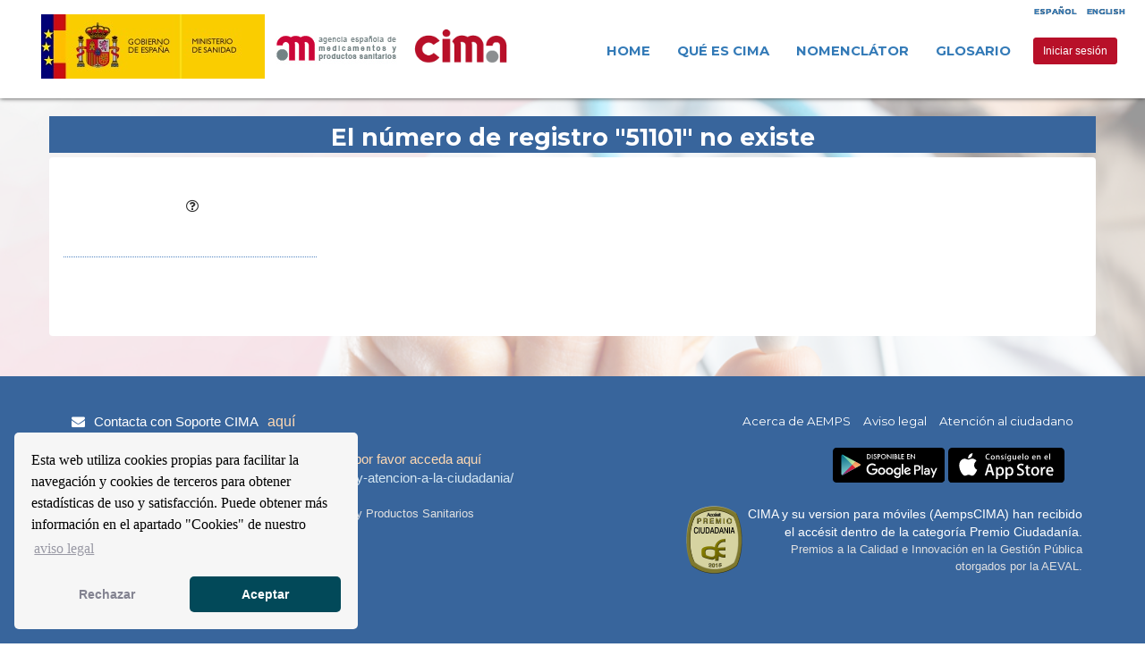

--- FILE ---
content_type: text/html
request_url: https://cima.aemps.es/cima/layouts/header2.html
body_size: 4983
content:

	
		<div class="col-md-12 textmenutop" style="z-index: 2">
	 	<nav class="navbar navbar-default " style="background-color:transparent;border-color:transparent">
	 	
	 			<div class="idioma_desk right" style="border:0px solid red">
			 	<ul class="nav navbar-nav navbar-right textmenulangG" >
			 		<li><a class="m_esp"  onclick="cambiarIdioma('es');" style="color:#337ab7;text-shadow: 0px 0px 0px #1e1e1e;font-size:9px"></a></li>
	                <li><a class="m_ingles" onclick="cambiarIdioma('en');" style="color:#337ab7;text-shadow: 0px 0px 0px #1e1e1e;font-size:9px" ></a></li>
			 	</ul>
			 	</div>
	 	
			 <!-- Brand and toggle get grouped for better mobile display -->
            <div class="navbar-header"  >
                <button type="button" class="navbar-toggle" data-toggle="collapse" data-target="#bs-example-navbar-collapse-2" style="border-color:#38659c;background-color:rgba(255, 255, 255, 0.4);">
                    <span class="sr-only">Toggle navigation</span>
                    <span class="icon-bar" style="background-color:#38659c"></span>
                    <span class="icon-bar" style="background-color:#38659c"></span>
                    <span class="icon-bar" style="background-color:#38659c"></span>
                </button>     
            <div class="col-md-10 col-sm-10 col-xs-8 navbarimage">
            	<a class="cabimg1" href="http://www.msc.es" rel="noreferrer" target="_blank"><img alt="aemps" class="img-responsive2" src="https://www.aemps.gob.es/diseno/img/logo_Ministerio.jpg"   style="cursor:pointer;display:inline"></a>
            	<a class="cabimg2" href="https://www.aemps.gob.es/" rel="noreferrer" target="_blank" ><img alt="aemps" class="img-responsive2" src="https://www.aemps.gob.es/diseno/img/logo_aemps.jpg" style="cursor:pointer;display:inline;"></a>
				<img alt="cima" class="img-responsive3" src="/cima/resources/images/CimaTranspaPeq.gif" onclick="location.href='/cima/publico/home.html'" style="cursor:pointer;display:inline">				
			</div>           
            </div>	
			
			 <div class="collapse navbar-collapse menutopnew" id="bs-example-navbar-collapse-2" style="height:1px;border-color:transparent;border-radius: 5px;">
			 	<ul class="nav navbar-nav navbar-right headerLinks movMenu">	
			 		<li class="idioma_device">				 	
				 		<a class="m_esp dev_lang_es"  onclick="cambiarIdioma('es');"></a>
		                <a class="m_ingles dev_lang_en" onclick="cambiarIdioma('en');"></a>				 	
				 	</li>	
				 	<li><a class="active2" href="/cima/publico/home.html">HOME</a></li>	 	
                	<li><a class="active2 m_queescima movOut" href="/cima/publico/home.html#quees"></a></li>
                	<li><a class="active2 m_queescima movIn" href="/cima/publico/queescima.html"></a></li>
                	<li class="movIn">                		
					  <a class="active dropdown-toggle menuNewLinks" id="dropdownMenuButton" data-toggle="dropdown" style="cursor:pointer;"><span class="msg-moreinfo"></span></a>
					  <div class="dropdown-menu" aria-labelledby="dropdownMenuButton">
					  <ul>
					    <li><a class="dropdown-item" onclick="window.open('https://www.aemps.gob.es/apps/cima/docs/medicamentosygluten.pdf')" href="#"><span class="ballgluten"></span></a></li>
					    <li><a class="dropdown-item" onclick="location.href='tutorialprospecto.html'" href="#"><span class="ballprospecto"></span></a></li>
					    <li><a class="dropdown-item" onclick="window.open('https://www.aemps.gob.es/industria-farmaceutica/etiquetado-y-prospectos/informacion-y-simbologia-en-el-etiquetado-de-los-medicamentos/')" href="#"><span class="ballinfografia"></span></a></li>
					    <li><a class="dropdown-item" href="/cima/publico/glosario.html">Glosario</a></li>
					  </ul>
					  </div>
                	</li>
                	<li class="movOut"><a class="active2 m_nomenclator" href="/cima/publico/nomenclator.html"></a></li>
                	<li class="movOut"><a class="active2 m_glosario" href="/cima/publico/glosario.html"></a></li>
                	<li class="movIn"><a class="active menuNewLinks" href="https://servicedesk.aemps.es/servicedesk/customer/portal/2"><span class="msg-contacto"></span></a></li>
                	<li class="movIn"><a class="active menuNewLinks" href="/cima/publico/buscadoravanzado.html"><span class="msg-avanzadoMenu"></span></a></li>
                	<li class="meqa_menu_cont2"></li>
                	<li><button id="m_accesousuarios2" type="button" class="btn btn-danger btn-sm" style="margin-top:10px;margin-left:10px" onclick="location.href='loginregistro.html'"></button></li>
                	<li><button id="m_perfilusuario2" type="button" class="btn btn-danger btn-sm" style="margin-top:10px;margin-left:10px" onclick="location.href='../privado/usuario.html'"><i class="fa fa-user" style="font-size:17px;margin-right:10px"></i></button></li>
                </ul>            
			</div>
		</nav>

	</div>
	

--- FILE ---
content_type: text/html
request_url: https://cima.aemps.es/cima/layouts/generarexcel.html
body_size: 2162
content:
<form action="/cima/generarExcel" method="POST" target="_blank" name="generarExcelForm" id="generarExcelForm" >
	<input type="hidden" name="url" id="url" value="asdasd">
	<input type="hidden" name="texto" id="texto">
	<input type="hidden" name="lang" id="lang">
	<input type="hidden" name="codnacional" id="codnacional">
	<input type="hidden" name="mapa" id="mapa">
	<div class="modal-dialog">
		<div class="modal-content panel panel-default funkyradio">
			<div class="modal-header">
				<button type="button" class="close" data-dismiss="modal" aria-hidden="true">
					<i class="fa fa-times"></i>
				</button>
				<i class="fa fa-file-excel-o fa-3x" style="color: #286090;"></i> <span id="m_exportarexcel"
					style="color: #286090; font-size: 20pt; font-weight: bold; text-transform: uppercase; font-family: Montserrat, Helvetica Neue, Helvetica, Arial, sans-serif;"></span>
			</div>
			<div class="modal-body">
				<div class="col-md-12" style="padding: 1; margin: 0;">
					<b id="m_seleccionaropciones"></b>
				</div>
				<div class="modal-body funkyradio">
					<div class="row">
						<div class="col-md-12 col-md-offset-0 col-xs-12">
							<div class="funkyradio-primary">
								<input type="checkbox" name="xlsDetalleAmpl" id="xlsDetalleAmpl" class="xlsoptions" /> 
								<label id="m_detalleampliado" for="xlsDetalleAmpl"></label>
							</div>
							<div class="funkyradio-primary">
								<input type="checkbox" name="xlsPrincipios" id="xlsPrincipios" class="xlsoptions" /> 
								<label id="m_excelprincipios" for="xlsPrincipios"></label>
							</div>
							<div class="funkyradio-primary">
								<input type="checkbox" name="xlsExcipientes" id="xlsExcipientes" class="xlsoptions" /> 
								<label id="m_excelexcipientes" for="xlsExcipientes"></label>
							</div>
						</div>
					</div>
				</div>
				<div class="modal-footer">
					<button id="btnGenerarExcel" type="button" class="btn btn-primary" onclick="generarXLS()"></button>
					<button id="btnCancelExcel" type="button" class="btn btn-default" data-dismiss="modal"></button>
				</div>
			</div>
		</div>
	</div>
</form>

--- FILE ---
content_type: text/css
request_url: https://cima.aemps.es/cima/resources/css/meqa.css
body_size: 8613
content:
a{cursor:pointer;}
.linkMeqa{
	text-align: center;
}
.linkMeqa a{
	color:#5bc0de;
	text-decoration: none;
	text-transform: uppercase;
	font-size: 14px;
	font-weight: bold;
	cursor: pointer;
}
.linkMeqa a:hover{
	color:#31708f;
	text-decoration: none;
	font-size: 14px;
    background-color: #fff;
}
.meqa-input{
	background: #d9edf7;
    padding: 0px 20px 20px 20px;
    border-radius: 5px;
    position: absolute;
    z-index: 9;
    width: 100%;
    height: 125px;
	color: #31708f;
	font-size: 14px;
	box-shadow: #000 0px 10px 15px -10px;
}
.meqa-res-title{
	margin-bottom:15px;
}
.meqa-title-u{
	display: inline-block;
    margin-bottom: 5px;
}
.meqa-text{
	margin-top:0px;
	display: inline-block;
}
.meqa-answer-text{
	width:100%;	
	display: inline-block;
}
.meqa-form{
	margin-top:20px;
}
.meqa-margins{
	margin: 15px 0 15px 0;
}
.meqa-form input{
	border: 1px solid #269abc;
    width: 70%;
    border-radius: 5px 0px 0px 5px;
    height: 30px;
    border-right: 0;
	padding-left:5px;
}
.meqa-form input:focus{
    outline: none;
}
.meqa-form button{
	background: #5bc0de;
    color: #fff;
    border: 1px solid #269abc;
    height: 30px;
    border-left: 0;
    border-radius: 0px 10px 10px 0px;
}
.meqa-form button:hover{
	background: #31b0d5;
	border: 1px solid #269abc;
	border-left: 0;
}
.meqa-close{
	position: absolute;
	z-index:2000;
	right: 10px;
    top: 10px;
	font-size:20px;
}
.meqa-close:hover{
	font-size:20px !important;
}

.meqa-results-detail{	   
    color: #31708f;
    font-size: 14px;
    border-top: 1px solid #d3d3d3;
    margin-top: 25px;
    padding-top: 25px;	
}
span.highlighted{	
    background: #fff7b3;
}
strong.boldTrace{
	color:#265a98;
}
.smLinks a {   
    color: #265a98;
    user-select: none;
    text-decoration:none;
    font-weight: bold;
}
.smLinks a:hover {
    color: #333;
    font-size: 14px !important;
    background-color: transparent !important;
}
.smLinks a i{
	font-size:16px;
	margin-right: 3px;
}
#smSections{
    display: inline-block;
    margin-top: 30px;
    padding: 0px 20px 0px 20px;
    border-left: 2px solid #265a98;
}
.trazasTitle{
	font-weight:bold;
}
.trazasContent{
	display: inline-block;
	padding: 10px 0px 10px 0px;
}
.meqa-answer h3, .meqa-answer h4, .meqa-answer h5, .meqa-answer h6{
	font-size:18px;
}
.meqa-answer h2, .meqa-answer h1{
	font-size:20px;
}
.heightLimit{
	max-height: 95vh;
    overflow-y: auto;
    height: auto;
}

/*meqa individual*/

.meqa-text-ind {
	margin-top: 10px;
}
.meqa-text-ind p{
	margin-top: 1em;
}
.meqa-title-container{
	display: inline-block;
    margin: 0 auto;
    text-align: center;
    background: #fff;
    border-radius: 0px 0px 20px 20px;
    padding: 10px 15px 5px 15px;
}
.meqa-title-ind{    
    font-size: 40px;
    color: #31708f;
    font-weight: bold;
    float: left;
}
.meqa-explain-ind{
	color: #999;
    font-size: 11px;
    margin-top: 5px;
    text-align: left;
    width: 155px;
    margin-left: 10px;
    display: inline-block;
}
.meqa-form-ind{
	margin-top:20px;
}
.meqa-form-ind input{
	border: 1px solid #269abc;
    width: 70%;
    border-radius: 5px 0px 0px 5px;
    height: 40px;
    border-right: 0;
	padding-left:35px;
}
.meqa-form-ind input::placeholder {
	color: #999;
}
.meqa-form-ind input:focus{
    outline: none;
}
.meqa-form-ind button{
	background: #5bc0de;
    color: #fff;
    border: 1px solid #269abc;
    height: 40px;
    border-left: 0;
    border-radius: 0px 10px 10px 0px;
}
.meqa-form-ind button:hover{
	background: #31b0d5;
	border: 1px solid #269abc;
	border-left: 0;
}
.meqaDetail{
	margin: 60px 0px 0px 0px;
    background: #d9edf7;
    display: inline-block;
    width: 80%;
    padding: 0px 0px 10px 0px;
    border: 0;    
    max-width: 1000px;
}
.contactingMeqa{
	height: 283px;
    width: 100%;
    text-align: center;
	color: #31708f;
    font-weight: bold;
}
.contactingMeqaDetail{	
    width: 100%;
    text-align: center;
	color: #31708f;
    font-weight: bold;
}
.meqa-input-detail{
	background: #d9edf7;
    padding: 15px;
    border-radius: 5px;    
    z-index: 9;
    width: 100%;
    height: auto;
	color: #31708f;
	font-size: 14px;
}
.meqaDetail-results{
	display: inline-block;
    margin-bottom: 50px;   
    width: 100%;
}
.meqa-results-general{	   
	color: #373F47;
    font-size: 14px;   
    background: #fff;
    width: 80%;
    max-width: 1000px;
    margin: 0 auto;	
    text-align: left;
    padding: 25px 25px 25px 25px;
}
.meqa-error-container{
	display: inline-block;
    width: 100%;
    height: 20px;	
}
.meqa-error{
	color: #B81029;
	margin: 5px 0px 0px 0px;
}
.meqa-medLink{
	color: #265a98;
	text-transform: uppercase;
}
.meqa-medLink.noTrans{	
	text-transform: none !important;
}
.meqa-medLink:hover{
	text-decoration: none !important;
	color:#333;
	font-size:14px !important;
	background: none !important;
}
.meqa-medLink i{
	display: none;
}
.meqa-medLink:hover i{
	display: inline-block;
	font-size:11px;
	animation-name: arrow;
    animation-duration: 2s;
	animation-iteration-count: infinite;
}
@keyframes arrow {
  0%   {margin-left:0px;}  
  30%  {margin-left:5px;}  
  100% {margin-left:0px;}
}
.meqa-results-general hr{
	background: #f1f1f1;
    border: 0;
	margin: 20px 0px 20px 0px;
}
.meqa-capadatos{
	font-size:11px;
	color:#777;
}
.meqa-comillas{
	color: #999;
	font-size:8px !important;
	position: absolute;
}
span#meqa_question{
    padding: 0px 4px 0px 14px;
}
.meqa-question-print{
	margin: 5px 0px 5px 0px;
	display: inline-block;
}
.meqa-answer{
    background: #f4fafc;
    padding: 10px;
    border-radius: 5px;
	font-style: italic;
}
.chat-icon {
	position: absolute;
    font-size: 20px !important;
    margin: 9px 0px 0px 8px;
    color: #999;
	cursor:text;
}
/*rating stars*/
.meqa-rating{
	display: inline-block;
    margin: 20px 0 20px 0;   
    padding: 10px;
    border: 1px solid #d9edf7;
	background:#f4fafc;
    border-radius: 10px;  
	width: 100%;	
}
#meqa-comment{
	width: 100%;
    font-size: 12px;
    border-color: #d3d3d3;
    resize: none;
    padding: 5px;
}
#meqa-comment:focus {
    border-color: #269abc !important;
    box-shadow: 0 0 5px rgba(29, 114, 184, 0.5) !important;
    outline: none !important;
}
#meqa-comment:disabled{
	font-style: italic;
}
.meqa-starfile{	
	width:100%;
	text-align:center;
}
.meqa-rating-star{
	float: left;
    font-size: 22px;   
}
.meqa-rating-text{
	width: 100%;
	margin-bottom:5px;
	font-size:11px;
	font-weight: bold;
}
.meqa-rating-textDown{
	width: 100%;
	margin-top:5px;
	display: inline-block;
	font-size:11px;
}
.meqa-rating-star a:hover{	
	background:#f4fafc;
	font-size: 22px;
}
.meqa-rating-star .fa-star-o{
	color:#265a98;
	margin:0 4px 0 4px;	
}
.meqa-rating-star .fa-star{
	color:#FACD00;
	margin:0 4px 0 4px;
	transition: transform 3s;
}
.meqa-rating-text-right{
	display:inline-block;
	margin-left: 10px;
    margin-top: 5px;
}

.meqa-rating-star .estrella.roller:hover {
  transform: rotate(360deg);
}
.meqa-rating-star .estrella.megaRoller {
  transform: rotate(1440deg);
}
.meqa-rating-link.voted {
  cursor:default;
}
.meqa-rating-error{
	color: #D30006; 
}
/*media queries*/
@media (max-width: 1200px) {
	body a.button-out{
		display: none;
	}
	body .meqa-text{
		font-size:11px;
	}
	.meqa-results-detail{				
		font-size: 11px;		
	}
	.movOut{
		display: none;
	}
}
@media (max-width: 991px) {	
	body .blink_me{
		display: none;
	}
	body .meqa-text{
		font-size:13px;
	}
	.meqa-results-detail{				
		font-size: 13px;		
	}
	body .meqa-input{	
		height: 145px;	
		font-size: 14px;
	}
	body .linkMeqa{
		text-align: left;
	}
}
@media (max-width: 749px) {	
	body .meqaDetail, body .meqa-results-general {    
		width: 100%;    
	}	
	body .meqa-rating-star{		
    	font-size: 30px;   
	}
	.meqa-rating-star .fa-star-o{		
		margin:0 5px 0 5px;	
	}
	.meqa-rating-star .fa-star{		
		margin:0 5px 0 5px;		
	}
}
@media (max-width: 550px) {
	body .meqa-title-ind {
		font-size: 24px;
		color: #31708f;
		font-weight: bold;
		float: left;
	}
	body .meqa-explain-ind {    
		font-size: 11px;
		margin-top: 5px;    
		width: 205px;
		margin-left: 10px;   
	}
}
@media (max-width: 400px) {
	body .meqa-explain-ind {    
		font-size: 10px;		  
		width: 149px;		 
	}
}

--- FILE ---
content_type: application/x-javascript
request_url: https://cima.aemps.es/cima/resources/js/excel.js
body_size: 822
content:
function loadExcel(dataMessages){
	$("#genXLS").load("../layouts/generarexcel.html", function(){
		setDataMessagesExcel(dataMessages);
	 });
}

function setDataMessagesExcel(dataMessages){
	$('#m_exportarexcel').text(dataMessages['cima.lista.excel.titulo']);
	$('#m_seleccionaropciones').text(dataMessages['cima.lista.excel.seleccionar']);
	$('#m_detalleampliado').text(dataMessages['cima.lista.excel.detalle']);
	$('#m_excelprincipios').text(dataMessages['cima.home.principiosactivos']);
	$('#m_excelexcipientes').text(dataMessages['cima.home.excipientes']);
	$('#m_espannol').text(dataMessages['cima.home.espanol']);
	$('#m_ingles').text(dataMessages['cima.home.ingles']);
	$('#btnGenerarExcel').text(dataMessages['cima.home.generar']);
	$('#btnCancelExcel').text(dataMessages['cima.home.cerrar']);

}


--- FILE ---
content_type: application/x-javascript
request_url: https://cima.aemps.es/cima/resources/js/setuptoken.js
body_size: 5
content:
//NOP

--- FILE ---
content_type: application/x-javascript
request_url: https://cima.aemps.es/cima/resources/js/meqa.js
body_size: 13724
content:
/* Config */
var urlProxy="https://meqa.aemps.es/meqa";
var ratingActive=true;
var numStars=5; //numero de estrellas valoracion
var uuid=0;
var comments="";
var successVoteResponse=200;
var heightDetail=0;
let meqaContext=null;
let rawResponse=null;
let tracedResponse=null;
let trazasContent=null;

$(document).ready(function() {		
	$('#meqaQuestionDetail').on('keypress', function (e) {
         if(e.key === "Enter"){
            askingMeqaDetail();
         }
    });
	$('#meqaQuestion').on('keypress', function (e) {		
         if(e.key === "Enter"){
            askingMeqa();
         }		 
    });	
	if($(".meqa-input-detail").length>0)$('#meqaQuestion').focus();
	placeFooter();		
});
$(window).on("resize", function(event){
	placeFooter();
});

function showMeqa(){	
	if(MeQa_Enabled){
		$(".meqa-input").slideDown();
		$('#meqaQuestionDetail').focus();
	}
}

function hideMeqa(){
	$(".meqa-input").css({'height' : ''});	
	$(".meqa-input").slideUp();
	$(".meqa-results-detail").hide();	
	placeFooterDetail();
}

function checkMeqa(pregunta,field){
	if(pregunta==""){
		$(".meqa-error").fadeIn();
		$("#"+field).css({border: "1px solid #ff0000"});
		return false;
	}else{
		$(".meqa-error").hide();
		$("#"+field).css({border: "1px solid #269abc"});
		return true;
	}
}

function askingMeqaDetail(){
	var referencia= $('#meqa_ref').val();	
	$(".meqa-input").css({height: "auto"});	
	commonCall("meqaQuestionDetail","meqa-results-detail",referencia);
}

function askingMeqa(){
	commonCall("meqaQuestion","meqa-results-general",false);
}

function commonCall(questionField, resultDiv, referencia){
	$("."+resultDiv).html("<div class='contactingMeqa'><p>"+dataMessages['cima.meqa.contactando']+"</p></div>");
	var pregunta=$("#"+questionField).val();
	if(!checkMeqa(pregunta,questionField))return false;	
	$(".meqa-load").LoadingOverlay("show");
	$("."+resultDiv).fadeIn(function() {		
		getMeqaResponse(pregunta,referencia);								
	});
}

function getMeqaResponse(pregunta,referencia){
	referencia || ( referencia = false );
	var url=urlProxy+"?q="+encodeURIComponent(pregunta);
	if(referencia)url+="&m="+referencia;	
	$.ajax({		 
		 type: "GET",
		 url: url,
		 crossDomain: true,
	     xhrFields: { withCredentials: true },
		 cache: true,
		 dataType: "json",		     			
		 success: function(response){			
			buildResponse(referencia,pregunta,response);
			if(referencia)placeFooterDetail();	
			$(".meqa-load").LoadingOverlay("hide");			
		 },
		 error: function( jqXHR, textStatus, errorThrown ){
			 console.log(jqXHR);
			 console.log(textStatus);
			 console.log(errorThrown);
			$(".meqa-load").LoadingOverlay("hide");	
			buildResponse(referencia,pregunta,null);		
		 }
	 })	
}

function buildResponse(referencia,pregunta,MeqaResponse){
	if (MeqaResponse?.source_mapping?.length) {
		meqaContext=MeqaResponse.source_mapping;		
	}else{
		meqaContext=null;
	}
	const respuesta = getResponseBuild(pregunta, MeqaResponse);
	if (referencia) {
		//viene de Meqa detalle medicamento
		$(".meqa-results-detail").html(respuesta);
	} else {
		//viene de Meqa general	
		$(".meqa-results-general").html(respuesta);
	}
	if(meqaContext){
		$('#smLink').on('click', showContext);
		$('#smRemove').on('click', hideContext);
		$('#smRemove').hide();
		prepareContext();		
	}else{
		$('#smLink').hide();
		$('#smRemove').hide();
	}
	
	if (ratingActive) valoracionHover();	
}

function getResponseBuild(pregunta,MeqaResponse){	
	var displayRating=true;
	//Pregunta expuesta
	var build="<p class='meqa-res-title'>"+dataMessages['cima.meqa.respuestaobtenida']+"</p>";
	build+="<p class='meqa-question-print'><i class='fa fa-quote-left meqa-comillas'></i> <strong><span id='meqa_question'>"+pregunta+"</span></strong> <i class='fa fa-quote-right meqa-comillas'></i></p>";
	//Datos de consulta
	var capaData="";
	if(MeqaResponse==null){
		build+="<hr/><p>"+dataMessages['cima.meqa.noacceso1']+" <strong>"+dataMessages['cima.meqa.nombre']+"</strong> "+dataMessages['cima.meqa.noacceso2']+"</p>"+capaData;
		return build;
	}
	if(MeqaResponse.elapsed){
		capaData+="<hr/><p class='meqa-capadatos'>"+dataMessages['cima.meqa.consultaresolvio']+" <b>"+MeqaResponse.elapsed+"</b> "+dataMessages['cima.meqa.segundos']+".</p>";		
	}
	if(MeqaResponse.uuid){
		uuid=MeqaResponse.uuid;		
	}
	if(MeqaResponse.status=='system_overload'){
		let respuesta=MeqaResponse.answer[0].sections[0].text;		
		build+="<hr/><p><strong>"+respuesta+"</strong></p>"+capaData;
		return build;
	}
	//Sin respuesta o error
	if(MeqaResponse.status!="ok"){
		build+="<hr/><p>"+dataMessages['cima.meqa.parece1']+" <strong>"+dataMessages['cima.meqa.nombre']+"</strong> "+dataMessages['cima.meqa.parece2']+"</p>"+capaData;
		return build;
	}	
	
	//Medicamentos detectados
	var capaMedDetect="";
	var numMeds=0;	
	$.each(MeqaResponse.detectedMedicines, function (ind, elem) { 		
		if(ind>0)capaMedDetect+=", ";
		capaMedDetect+=elem;
		numMeds++;
	}); 
	if(numMeds>0){
		capaMedDetect="<hr/><p class='meqa-res-title'><b>"+numMeds+"</b> "+dataMessages['cima.meqa.medreconocidos']+" (<strong>"+capaMedDetect+"</strong>):</p>";		
	}
	
	//Respuestas	
	var capaRespuestas="";	
	var capaRespuestasAlt="";
	var respMedicamentos="";	
	var resp="";
	const SourceMapContainer = `<div id="smContainer"><div class="smLinks"><a id="smLink"><i class="fa fa-caret-square-o-down"></i> ${dataMessages['cima.meqa.mostrarTraza']}</a> <a id="smRemove"><i class="fa fa-caret-square-o-up"></i> ${dataMessages['cima.meqa.ocultarTraza']}</a></div><div id="smSections" style="display:none"></div></div>`;
	$.each(MeqaResponse.answer, function (_, elem) { 		
		if(elem.regNumber!=null){
			respMedicamentos+="<p><a class='meqa-medLink' href='detalle.html?nregistro="+elem.regNumber+"' title='ir a detalle'><strong>- "+elem.name+"<i class='fa fa-arrow-right'></i></a></strong></p>";
		}
		$.each(elem.sections, function (_, elem2) {	
			resp = elem2.text;			
			if (elem2.isMostLikelySection) {
				if (!elem2.number) resp = "<br/>" + resp;
				if (elem2.title)
					capaRespuestas += "<div class='meqa-answer meqa-margins'><u class='meqa-title-u'><strong>" + elem2.title + "</strong></u><div class='meqa-answer-text'>" + marked.parse(resp) + "</div></div>";
			} else if (elem.regNumber != null && elem2.title) {
				capaRespuestasAlt += "<div class='meqa-answer meqa-margins'><u class='meqa-title-u'><strong>" + elem2.title + "</strong></u><div class='meqa-answer-text'>" + marked.parse(resp) + "</div></div>";
			}		
			if (elem.regNumber == null) {
				var aux = "<strong>" + resp;
				aux = aux.replaceAll(":", ":</strong><br/>");
				capaRespuestas += "<hr/><p class='meqa-answer meqa-margins'>" + aux + "</p>";
				displayRating = false;
			}
		});	
	});
	capaRespuestas=respMedicamentos+capaRespuestas;
	capaRespuestas+=SourceMapContainer;
	
	//Combinacion medicamentos	
	var capaDrugToDrug="";
	var numDrugToDrug=0;	
	$.each(MeqaResponse["drug-drug_interaction"], function (_, elem) { 
		if(elem.interaction){	
		capaDrugToDrug+="<p><a class='meqa-medLink' href='detalle.html?nregistro="+elem.regNumber1+"' title='ir a detalle'><strong>- "+elem.name1+"<i class='fa fa-arrow-right'></i></a></strong></p>";
		capaDrugToDrug+="<p><a class='meqa-medLink' href='detalle.html?nregistro="+elem.regNumber2+"' title='ir a detalle'><strong>- "+elem.name2+"<i class='fa fa-arrow-right'></i></a></strong></p>";
		capaDrugToDrug+="<p class='meqa-answer meqa-margins'>"+elem.interaction+"</p>";
		numDrugToDrug++;	
		}	
	});
	if(numDrugToDrug>0){
		capaDrugToDrug="<hr/><p class='meqa-res-title'>"+dataMessages['cima.meqa.info']+"</p>"+capaDrugToDrug;		
	}
	
	//Medicamentos relacionados	
	var capaAllMeds="";
	var numMedsAll=0;	
	$.each(MeqaResponse["detectedMedicinesLists"], function (_, elem) { 	
		$.each(elem["medicines"], function (_, elem2) { 
			capaAllMeds+="<p><a class='meqa-medLink' href='detalle.html?nregistro="+elem2.regNumber+"' title='ir a detalle'><strong>- "+elem2.name+"<i class='fa fa-arrow-right'></i></a></strong></p>";

		});
		numMedsAll++;		
	});
	if(numMedsAll>0){
		capaAllMeds="<hr/><p class='meqa-res-title'>"+dataMessages['cima.meqa.medrelacionados']+"</p>"+capaAllMeds;		
	}
	//Valoracion respuesta	
	var capaValoracion=getCapaValoracion(displayRating);	
	
	//Construimos respuesta
	build+=capaDrugToDrug+capaMedDetect+capaRespuestas+capaRespuestasAlt+capaAllMeds+capaData+capaValoracion;
	
	return build;
}

function prepareContext(){	
	rawResponse=$('.meqa-answer').html();	
	const matchTexts = meqaContext.flatMap(src =>
	    src.sections.flatMap(section =>
	    section.matches.map(match => match.text)
	  )
	);
	let respuesta = rawResponse;
    for (const text of matchTexts) {
    	respuesta = highlightText(text, respuesta);
    }
	tracedResponse=respuesta;
	
	//Trazas secciones
	trazasContent="";
	meqaContext.forEach(item => {
	  item.sections.forEach(section => {
		trazasContent+="<div class='trazasTitle'>" + section.name + "</div>";
	    section.matches.forEach(match => {
	      const ctx = match.context;
	      const fullText = ctx.before + "<strong class='boldTrace'> "+ctx.match+" </strong>" + ctx.after;
	      trazasContent+="<div class='trazasContent'>"+fullText+"</div>";	      
	    });
	  });
	});	
	$("#smSections").append(trazasContent);	
}

function showContext() {
	$('.meqa-answer').html(tracedResponse);
	$('#smRemove').show();
	$('#smLink').hide();
	$("#smSections").slideDown();
}
function hideContext() {
	$('.meqa-answer').html(rawResponse);
	$('#smRemove').hide();
	$('#smLink').show();
	$("#smSections").slideUp();
}

function highlightText(textToHighlight, text) {
	const escaped = escapeRegex(textToHighlight);
    const regex = new RegExp(`(?<!<span[^>]*>)(${escaped})(?!</span>)`, "gi");
    return text.replace(regex, "<span class='highlighted'>$1</span>");
}
function escapeRegex(string) {
    return string.replace(/[.*+?^${}()|[\]\\]/g, '\\$&');
}

function valoracionHover(){
	$(".meqa-rating-link").on('mouseenter',function(){
		item=$(this).attr("id").split('-')[1];
		for(n=1;n<=numStars;n++){						
			if(n<=item){
				$("#meqaStar-"+n).removeClass('fa-star-o');
				$("#meqaStar-"+n).addClass('fa-star');
			}
		}						
	});
	$(".meqa-rating-link").on('mouseleave',function(){ 
		item=$(this).attr("id").split('-')[1];
		for(n=1;n<=numStars;n++){
			$("#meqaStar-"+n).removeClass('fa-star');
			$("#meqaStar-"+n).addClass('fa-star-o');
		}						
	}); 	
}

function getCapaValoracion(displayRating){
	var capaValoracion="";
	if(ratingActive==true && displayRating==true){	
		capaValoracion="<div class='meqa-rating'><div class='meqa-rating-text'>"+dataMessages['cima.meqa.valorar1']+"</div><div class='meqa-starfile'>";
		capaValoracion+="<div class='meqa-rating-comment'><textarea id='meqa-comment' rows='3' placeholder='"+dataMessages['cima.meqa.comment']+"'></textarea></div>";
		for(n=1;n<=numStars;n++){
			capaValoracion+="<div class='meqa-rating-star'><a class='meqa-rating-link' id='meqaRating-"+n+"' onclick='meqaRating("+n+")'><i id='meqaStar-"+n+"' class='estrella roller fa fa-star-o'></i></a></div>";
		}		
		capaValoracion+="</div><div class='meqa-rating-textDown'>"+dataMessages['cima.meqa.valorar2']+"</div></div>";
	}
	return capaValoracion;
}

function meqaRating(vote){
	comments=encodeURIComponent($('#meqa-comment').val());
	if(comments){
		$("#meqa-comment").prop("disabled", true);
	}else{
		$("#meqa-comment").hide();
	}	
	$('.meqa-rating-link').off('mouseenter');
	$('.meqa-rating-link').off('mouseleave');
	$(".estrella").removeClass('roller');
	$(".estrella").addClass('megaRoller');
	$(".meqa-rating-link").addClass('voted');
	$(".meqa-rating-link").removeAttr('onclick');
	$(".meqa-rating").LoadingOverlay("show");		
	enviarVoto(vote);
}

function enviarVoto(vote,callback){
	const dataSend=JSON.stringify({ r: vote, uuid: uuid, comments: comments});	
	$.ajax({		 
		 type: "GET",
		 url: urlProxy,	
		 data: dataSend ,				
	     dataType: "json",    				
		 complete: function(response){									
			if(response.status==successVoteResponse){
				showRatingResponse(dataMessages['cima.meqa.valorar3'],dataMessages['cima.meqa.registrado']);	
			}else{
				showRatingResponse("<span class='meqa-rating-error'>"+dataMessages['cima.meqa.errorvalorar1']+"</span>",dataMessages['cima.meqa.errorvalorar2']);	
			}	
		 }
	 })	
}

function showRatingResponse(responseText1,responseText2){
	$(".meqa-rating").LoadingOverlay("hide");		
	$('.meqa-rating-text').html(responseText1);
	$('.meqa-rating-textDown').html(responseText2);
}

function placeFooter(forceRes){
	var fix1=180;
	var minPos=250;
	var defaultMinPos=330;
	var altura=$(window).height();	
	var ancho=$(window).width();
	var alturares=$(".meqa-results-general").height();
	var alturafoot=$("#footer").height();
	if(alturafoot==0){
		if(ancho<1200){
			alturafoot=183;
		}else{
			alturafoot=323;
		}
	}
	var pos=altura-alturares-alturafoot-fix1;
	var answer=false;	
	if ($('.meqa-results-general').is(':visible'))answer=true;
	if(pos<minPos){
		if(answer || forceRes)pos=defaultMinPos;
	}	
	$(".meqaDetail-results").css({'min-height':pos+"px"});	
}

function placeFooterDetail(){
	if(heightDetail==0)heightDetail=$('.detalleContainer').height();
	var responseHeight=$('.meqa-input').height()+50;	
	if((responseHeight)>heightDetail){
		$('.detalleContainer').height(responseHeight);	
	}else{
		$('.detalleContainer').height(heightDetail);	
	}	
}

--- FILE ---
content_type: application/x-javascript
request_url: https://cima.aemps.es/cima/resources/js/mensajes.js
body_size: 9486
content:
var authController = (function () {
	var tokenName = 'usertoken';
	var token = window.sessionStorage.getItem(tokenName);
	var tokenTime;
	var tokenTimeSessionName='tokenSecs';
	var tokenTimeSecs=0;
	var tokenTimeRunning=false;
	var renewTime=300;
	var stepTimeCheck=1000;
	var timeCheckEnabled=true;
	
	function b64DecodeUnicode(str) {
	    return decodeURIComponent(Array.prototype.map.call(atob(str), function(c) {
	        return '%' + ('00' + c.charCodeAt(0).toString(16)).slice(-2)
	    }).join(''))
	};
	
	function parseJwt(token) {
	    var parsed = JSON.parse(b64DecodeUnicode(token.split('.')[1].replace(/-/g, '+').replace(/_/g, '/')));
	    if (parsed.iat && parsed.iat > 0) {
	    	parsed.iat = new Date(parsed.iat*1000);
	    }
	    if (parsed.exp && parsed.exp > 0) {
	    	parsed.exp = new Date(parsed.exp*1000);
	    }
	    
	    return parsed;
	};
	
	function validateJwt(jwt) {
		if (!jwt) {
			if(tokenTimeSessionName in sessionStorage) {clearTokenData();}
			return false;
		}else{
			if (!tokenTimeRunning && timeCheckEnabled) {
		    	runTokenTime();
			}    
		}		
			
		var fecha = new Date();
		var parsedJwt = parseJwt(jwt);
		
	    if (parsedJwt.iat && parsedJwt.iat > fecha) {
	    	console.log("La fecha de emisión no es correcta");
	    	return false;
	    }
	    
	    if (parsedJwt.exp && parsedJwt.exp <= fecha) {
	    	console.log("El token ha expirado");
	    	return false;
	    }
	
	    return true;
	};
	
	function runTokenTime(){
		if(!tokenTimeRunning && timeCheckEnabled){		
			if(tokenTimeSessionName in sessionStorage) {
				tokenTimeSecs=sessionStorage.getItem(tokenTimeSessionName);
			}			
			tokenTime=setInterval(function() {		
				tokenTimeSecs++;
				sessionStorage.setItem(tokenTimeSessionName, tokenTimeSecs);			
				if(tokenTimeSecs>renewTime){				
					clearTokenData();
					renewToken();
				}
			},stepTimeCheck);
			tokenTimeRunning=true;
		}	
	};
	
	function clearTokenData(){
		clearInterval(tokenTime);
		sessionStorage.removeItem(tokenTimeSessionName);
		tokenTimeSecs=0;
		tokenTimeRunning=false;
	};
	
	function renewToken(){				
		$.ajax({		 
			 type: "GET",
			 url: pathrest + "/usuario/renewToken",			 
			 cache: false,
			 success: function(response){
				 if(!jQuery.isEmptyObject(response) && response != "{}"){					
					 var newToken = "Bearer " + response["access-token"];					 	
					 sessionStorage.setItem(tokenName, newToken);	
				     token=newToken;							 
				 }
				 runTokenTime();
			 },
			 error: function( jqXHR, textStatus, errorThrown ){
				 console.log(jqXHR);
				 console.log(textStatus);
				 console.log(errorThrown);				 
			 }
		 })		
	};

	return {
		getTokenName() {
			return tokenName;	
		},
		
		removeAuthToken() {
			window.sessionStorage.removeItem(tokenName);
			window.sessionStorage.removeItem("username");
		},
		
		setAuthToken(jwt) {
			if (validateJwt(jwt)) {
				window.sessionStorage.setItem(tokenName, jwt);
			}
		},

		getAuthToken() {
			if (validateJwt(token)) {
				return token;
			}
			authController.removeAuthToken();

			return null;
		},
		
		getTokenTimeSessionName() {
			return tokenTimeSessionName;	
		},
		
		removeTokenTimeData() {
			clearTokenData();
		},

		isUserAvailable() {
			return validateJwt(token);
		},
		
		isTokenExpired() {
			return (token && !validateJwt(token));
		}
	};
})();

/*
 * Se redefine SessionStorageCustomClear para que no elimine el token
 * Para eliminar el token se debe hacer invocando a authController.removeAuthToken()
 */
SessionStorageCustomClear = function() {
	var excludedKeys = [authController.getTokenName(), 'clear', 'lang', authController.getTokenTimeSessionName(), 'userEmail'];
	console.log("Custom SessionStorageCustomClear()");
	for (const key in window.sessionStorage) {
		if (sessionStorage.hasOwnProperty(key)) {
			if (!excludedKeys.includes(key)) {
				console.log(`Borrando sessionStorage.${key}`);
				window.sessionStorage.removeItem(key); 
			}
		}
	}
	return true;
}

/*
 * Implemetación de una caché que utiliza localStorage para almacenar los datos
 */
var localStorageCache = {
    getModel: function (key, expirySeconds, returnExpired = false) {  
        var value = window.localStorage.getItem(key);  
        if (value != null) {  
            var model = JSON.parse(value);  
            if (!returnExpired && model.payload != null && model.refreshed != null) {  
                var now = Math.round(Date.now() / 1000);
                var expiryDate = model.refreshed + expirySeconds; 
                if (now > expiryDate) {
					return null;
                }  
            }
            if (returnExpired) {
				console.log("Se está devolviendo un valor expirado para ", key);
			}
            return model;  
        }
        return null;  
    },
    get: function (key, expirySeconds, returnExpired = false) {  
        var value = getModel(key, expirySeconds, returnExpired);  
        if (value != null) {  
            return model.payload;  
        }
        return null;  
    },
    set: function (key, value, textStatus, jqXHR, cachePersist) {  
        window.localStorage.setItem(key, JSON.stringify({  
            payload: value,
            refreshed: Math.round(Date.now() / 1000),
            textStatus: textStatus,
            jqXHR: jqXHR,
            cachePersist: cachePersist || false
        }));
    },
    getId: function(originalOptions) {
		if (originalOptions.cacheId) return originalOptions.cacheId;
		else if (originalOptions.data) return originalOptions.url+ JSON.stringify(originalOptions.data);
		return originalOptions.url;
	},
	clear: function(){
		var cache = null;
		for (const key in window.localStorage) {
			if (localStorage.hasOwnProperty(key)) {
				try {
					cache = JSON.parse(window.localStorage.getItem(key));
				} catch (e) {
					console.info("cache key ", key, "is not a JSON value");
				}
				if (cache && !cache.cachePersist) {
					//console.log(`Borrando cache ${key}`);
					window.localStorage.removeItem(key);
				}
			}
		}
		return true;
	}
};

$.ajaxPrefilter(function (options, originalOptions, jqXHR) {
	
	var beforeSendWithAuthorization = function (xhr, fromCache = false) {
		if (fromCache) {
			var cache = localStorageCache.getModel(id, expirySeconds);
            if (!jQuery.isEmptyObject(cache)) {
                success(cache.payload, cache.textStatus, cache.jqXHR);
                return false;
            }			
		}
    	if (authController.isUserAvailable()) {
			if (!options.url.startsWith("https://meqa.aemps.es")) {
				xhr.setRequestHeader('Authorization', authController.getAuthToken());
			} else {
				xhr.setRequestHeader('X-MeQA-Client-ID',  sessionStorage.getItem('userEmail'));
			}
    	} else if (authController.isTokenExpired()) {
			authController.removeAuthToken();
    		SessionStorageCustomClear();
    		window.location.href = '/cima/publico/home.html';	

		}
        return true;
    };
	
	var expirySeconds = originalOptions.expirySeconds || (60*30);
    if (options.cache) {
        var success = originalOptions.success || $.noop;
        var error = originalOptions.error || $.noop;
        var id = localStorageCache.getId(originalOptions);
        //remove jQuery cache as we have our own localCache
        options.cache = false;
        options.beforeSend = function (xhr) {
            return beforeSendWithAuthorization(xhr, true);
        };
        options.success = function (data, textStatus, jqXHR) {
            localStorageCache.set(id, data, textStatus, jqXHR, originalOptions.cachePersist);
            if ($.isFunction(success)) success(data, textStatus, jqXHR);
        };
        options.error = function( jqXHR, textStatus, errorThrown ){
			var status = jqXHR["status"];
			if(status == 401){
				SessionStorageCustomClear();
				authController.removeAuthToken();
				return;
			}
			// Si ocurre un error, se intentan cargar desde la caché aunque haya expirado
			var cache = localStorageCache.getModel(id, expirySeconds, true);
			if(!jQuery.isEmptyObject(cache)){
	            if ($.isFunction(success)) success(cache.payload, cache.textStatus, cache.jqXHR);
			}
			if ($.isFunction(error)) error(jqXHR, textStatus, errorThrown);
		}
    } else if (authController.isUserAvailable()) {
        options.beforeSend = function (xhr) {
	    	return beforeSendWithAuthorization(xhr, false);
        };
	}

});

function loadMessages(lang, callback) {
	// Si no se ha pasado idioma, nos aseguramos que haya o se guarde en el LocalStorage 
	if (!lang) {
		lang = localStorage.getItem("lang");
		if (!lang) {
			lang = "es";
			localStorage.setItem("lang", lang);
		}
	}
	var url = pathrest + "/mensajes/getMensajes/"+lang;
	$.ajax({
		type: "GET",
		url: url,
		cache: true,
		cachePersist: true,
		expirySeconds: 3600*12,
		success: function(response){
			if(!jQuery.isEmptyObject(response)){
				setDataMessages(response);
				if ($.isFunction(callback)) callback();
			}
		},
		error: function( jqXHR, textStatus, errorThrown ){
			console.log(jqXHR);
			console.log(textStatus);
			console.log(errorThrown);
			var status = jqXHR["status"];
			if(status == 401){
				SessionStorageCustomClear();
				location.reload();
			}
		}
	});
}

--- FILE ---
content_type: application/x-javascript
request_url: https://cima.aemps.es/cima/resources/js/detalle.js
body_size: 45816
content:
var dataMessages = null;

var presentaciones = "";
var urlNotificaRAM = "";
var bodyFormatos = "";

var getUrlParameter = function getUrlParameter(sParam) {
    var sPageURL = decodeURIComponent(window.location.search.substring(1)),
        sURLVariables = sPageURL.split('&'),
        sParameterName,
        i;

    for (i = 0; i < sURLVariables.length; i++) {
        sParameterName = sURLVariables[i].split('=');

        if (sParameterName[0] === sParam) {
            return sParameterName[1] === undefined ? true : sParameterName[1];
        }
    }
};

function setcanvascomer(){
	var cnvcomerc = document.getElementById("cnvcomerc");
	var ctxcomerc = cnvcomerc.getContext("2d");
	ctxcomerc.font = "13px";
	ctxcomerc.fontweight = "bold";
	ctxcomerc.fillStyle = 'white';
	ctxcomerc.fillText(dataMessages["cima.lista.filtro.comercializado"], 15, 15);
	var cnvnocomerc = document.getElementById("cnvnocomerc");
	var ctxnocomerc = cnvnocomerc.getContext("2d");
	ctxnocomerc.font = "13px";
	ctxnocomerc.fontweight = "bold";
	ctxnocomerc.fillStyle = 'white';
	ctxnocomerc.fillText(dataMessages["cima.lista.filtro.nocomercializado"], 5, 15);
}

function replaceURLWithHTMLLinks(text) {
    var exp = /(\b(https?|ftp|file):\/\/[-A-Z0-9+&@#\/%?=~_|!:,.;]*[-A-Z0-9+&@#\/%=~_|])/i;
    return text.replace(exp,"<a href='$1' target='_blank' rel='noreferrer' style='cursor:pointer;font-size:8pt;'>"+dataMessages["cima.masinfo"]+"</a>	"); 
}

$( document ).ready(function() {
	$.LoadingOverlay("show");
	$("#buttonPonerFavorito").hide();
	$("#buttonQuitarFavorito").hide();
	$("#buttonOpciones").hide();
	var lang = localStorage.getItem("lang");
	if(jQuery.isEmptyObject(lang) || lang == "null"){
		lang = "";
	}
	loadMessages(lang,function(){
	$("#boxnotasvacio").hide();
	$("#boxmaterialesvacio").hide();
	$("#grupoformatos").hide();
	$("#gruponotasxs").hide();
	$("#gruponotas").hide();
	$("#grupomateriales").hide();
	$("#grupomaterialesPaciente").hide();
	$("#grupomaterialesProfesional").hide();
	$("#grupovideos").hide();
		loadHeader2(dataMessages);
		loadFooter(dataMessages);
		 loadExcel(dataMessages);
		 var buttonscaracteristicas = "";
		//Pintar datos medicamento
		var medicamento = getUrlParameter('nregistro');	
		if(jQuery.isEmptyObject(medicamento) || medicamento == 'undefined' || medicamento == null){
			medicamento = sessionStorage.getItem('medicamento');
		}
		
		var escodigo = sessionStorage.getItem('cn');
		var tipomedicamento = "nregistro";
		if(!jQuery.isEmptyObject(escodigo)){
			tipomedicamento = "cn";
		}
		if(jQuery.isEmptyObject(medicamento) || medicamento == 'undefined' || medicamento == null){
			 window.location.href = "home.html";
		}
		var host = location.hostname;
		if(host.indexOf("cima.aemps.es") > -1 || host.indexOf("cima-int.aemps.es") > -1){
			urlNotificaRAM = "https://www.notificaram.es/default.aspx?";
		}else{
			urlNotificaRAM = "https://test1.aemps.es/fv/notificaram/default.aspx?"
		}
		$.ajax({		 
			 type: "GET",
			 url: pathrest + "/medicamento?"+tipomedicamento+"="+medicamento+"&carganotas=1&cargamateriales=1",		
			 cache: true,
			 expirySeconds: 3600,
			 success: function(response, textStatus, jqXHR){
				 if (204 == jqXHR.status) {
					 $("#noExisteTexto").text('El número de registro "' + medicamento + '" no existe');
					 $("#noExisteBloque").show();
					 $("#detalleMedicamento").hide();					 
					 $.LoadingOverlay("hide");
					 return;
				 }
				 
				 var _nRegistro = response["nregistro"];
				 $('#meqa_ref').val(_nRegistro);
				 var _nombre = response["nombre"];
				 var _titulo = "CIMA: " + _nombre;
				 
				 var stateObj = { nregistro: _nRegistro };
				 history.replaceState(stateObj, _titulo, "detalle.html?nregistro="+_nRegistro);
				 document.title = _titulo;
				 
				 $('head').append( '<meta name="description" content="Información detallada del medicamento de uso humano ' + _nombre + ', Número de registro ' + _nRegistro + '">' );
				 
				 $("#nombreMedicamento").text(response["nombre"]);
				 $("#numregistro").append("<font style='font-weight:bold;'>"+dataMessages["cima.detalle.numregistro"] + "</font> : <span id='nregistroId'>" + response["nregistro"] + "</span>");
				 $("#numregistroXS").append("<font style='font-weight:bold;'>"+dataMessages["cima.detalle.numregistro"] + "</font> : <span id='nregistroId'>" + response["nregistro"] + "</span>");
				 sessionStorage.setItem("idmedicamento", response["nregistro"]);
				 sessionStorage.setItem("nombremed", response["nombre"]);
				 $("#nombrelab").append(response["labtitular"]);
				 $("#nombrelabXS").append(response["labtitular"]);
				 var shortDateFormat = 'dd/MM/yyyy';
				 var fecha = "-";
				 var fechaEstado = "-";
				 var fechaEstadoSec = "-";
				 var estado = "";
				 var estadosec = "";
				 var eststyle = "";
				 var eststylesec = "";
				 var fechastyle="";
				 var fechastylesec="";
				 var estadoTootilStyle = "font-size:12pt;margin-left:5px;display:inline"
				 var est = response["estado"];
				 $.each(est, function( index, value ){
					 if(index == "aut"){
						 fechaEstado = jQuery.format.date(value, shortDateFormat);
						 estado = dataMessages["cima.lista.filtro.autorizado"];		
						 eststyle = "font-size:8pt;color:green;font-weight:bold;display:inline";
						 fechastyle=" style='font-size:8pt;font-weigth:regular;color:green'";
					 }
					 if(index == "rev"){
						 fechaEstadoSec = jQuery.format.date(value, shortDateFormat);
						 estadosec = dataMessages["cima.lista.filtro.revocado"];
						 eststylesec = "font-size:8pt;color:#DB0000;font-weight:bold;display:inline";
						 estadoTootilStyle += ";color:#DB0000"
						 fechastylesec=" style='font-size:8pt;font-weigth:regular;color:#DB0000'";
					 }
					 if(index == "susp"){
						 fechaEstadoSec = jQuery.format.date(value, shortDateFormat);
						 estadosec = dataMessages["cima.lista.filtro.suspendido"];
						 eststylesec = "font-size:8pt;color:orange;font-weight:bold;display:inline";
						 estadoTootilStyle += ";color:orange"
						 fechastylesec =" style='font-size:8pt;font-weigth:regular;color:orange'";
					 }
				 });		
				 $("#estado").append(estado +" <font "+fechastyle+">( "+fechaEstado+" )</font>");
				 $("#estado").attr("style",eststyle);
				 
				 if(!jQuery.isEmptyObject(estadosec)){
					 $("#estadosec").append(estadosec +" <font "+fechastylesec+">( "+fechaEstadoSec+" )</font>");
					 $("#estadosec").attr("style",eststylesec);
					 $("#m_estadotool").attr("style",estadoTootilStyle);
					 if(response["comerc"] == true){
						 $("#boxnumregistro").removeClass("boxnumregistrobig" ).addClass( "boxnumregistrosmall" );
					 }else{
						 $("#boxnumregistro").removeClass("boxnumregistrobig" ).addClass( "boxnumregistromed" );
					 }
				 }else{
					 // Hide
					 $("#m_estadotool").hide();
					 if(response["comerc"] == true){
						 $("#boxnumregistro").removeClass("boxnumregistrobig" ).addClass( "boxnumregistromed" );
					 }
				 }
				 $("#estadoXS").append(estado+" <font "+fechastyle+">( "+fechaEstado+" )</font>");
				 $("#estadoXS").attr("style",eststyle);
				 
				 if(!jQuery.isEmptyObject(estadosec)){
					 $("#estadoXSsec").append(estadosec+" <font "+fechastylesec+">( "+fechaEstadoSec+" )</font>");
					 $("#estadoXSsec").attr("style",eststylesec);
				 }
				 
				 var estadocomerc = "";
				 
				 if(response['distribucionControlada'] == true){
					 estadocomerc = dataMessages["cima.gen.distribucioncontrolada"];
				 }else{
					 if(response['comerc'] == true){
						 estadocomerc = dataMessages["cima.detalle.formatos.comercializado.xs"];
					 }else{
						 estadocomerc = dataMessages["cima.detalle.formatos.comercializadono.xs"];
					 }
				 }
				 
				 $("#estadocomerc").append(estadocomerc);
				 $("#estadocomercXS").append(estadocomerc);
				 var dataPrincipios = response['principiosActivos'];
				 var principios = "";
				 $.each(dataPrincipios, function( index, value ){
					 principios +="<li>"+value['nombre']+"</li>";
				 });
				 $("#pactivosList").append("<ul>"+principios+"</ul>");
				 
				 var dataExcipientes = response['excipientes'];
				 var excipientes = "";
				 $.each(dataExcipientes, function( index, value ){
					 excipientes +="<li>"+value['nombre']+"</li>";
				 });
				 $("#excipientesList").append("<ul>"+excipientes+"</ul>");
				 
				 var dataAtc = response['atcs'];
				 var atcs = "";
				 $.each(dataAtc, function( index, value ){
					 atcs +="<li>"+value["codigo"]+" - "+value["nombre"]+"</li>";
				 });
				 $("#atcList").append("<ul>"+atcs+"</ul>");
				 $("#atcList2").append("<ul>"+atcs+"</ul>");
				 
				 var caracteristicas = "";
				 if ("cpresc" in response){
					 caracteristicas +="<li>"+response["cpresc"].toUpperCase()+"</li>";
				 }
				 if(response["receta"] == true){
					 caracteristicas +="<li>"+dataMessages["cima.lista.filtro.conreceta"]+"</li>";
				 }
				 if(response["triangulo"] == true){
					 caracteristicas +="<li>"+dataMessages["cima.lista.filtro.triangulonegro"]+"</li>";
					 buttonscaracteristicas += "<img height='20px'  src='/cima/resources/images/icon-blacktriangle.png' >";
				 }
				 if(response["conduc"] == true){
					 caracteristicas +="<li>"+dataMessages["cima.gen.coche"]+"</li>";
					 buttonscaracteristicas += "<img height='20px' src='/cima/resources/images/conduccion.gif'>";
				 }
				 if(response["notas"] == true || response["materialesInf"] == true){
					 buttonscaracteristicas += "<img height='20px' src='/cima/resources/images/icono_Info.png'>";					 
				 }
				 
				 if(response['biosimilar'] == true){
					 var buttonBiosimilar = "<div style='font-size:8pt;color:#DB0000'>"+dataMessages['cima.lista.filtro.biosimilar']+"</div>";
					 $('#buttonBiosimilar').append(buttonBiosimilar);
					 $('#buttonBiosimilarXS').append(buttonBiosimilar);
					 
					 caracteristicas +="<li>"+dataMessages["cima.lista.filtro.biosimilar"]+"</li>";
				 }
				 if(response['huerfano'] == true){
					 var buttonHuerfano = "<div style='font-size:8pt;color:#DB0000'>"+dataMessages['cima.lista.filtro.huerfano']+"</div>";
					 $('#buttonHuerfano').append(buttonHuerfano);
					 $('#buttonHuerfanoXS').append(buttonHuerfano);
					 
					 
					 caracteristicas +="<li>"+dataMessages["cima.lista.filtro.huerfano"]+"</li>";
				 }
				 
				 var dataSustituibles = response['nosustituible'];
				 if(!jQuery.isEmptyObject(dataSustituibles)){
					 if(dataSustituibles['id'] == 1){
						 caracteristicas += "<li>"+dataMessages["cima.lista.filtro.biologicos"]+"</li>";
					 }
					 if(dataSustituibles['id'] == 2){
						 caracteristicas += "<li>"+dataMessages["cima.lista.filtro.conprincipios"]+"</li>";
					 }
					 if(dataSustituibles['id'] == 4){
						 caracteristicas += "<li>"+dataMessages["cima.lista.filtro.aparatoresp"]+"</li>";
					 }
				 }
				 
				 
				 $("#caracteristicasList").append("<ul>"+caracteristicas+"</ul>");
				 $("#caracteristicasList2").append("<ul>"+caracteristicas+"</ul>");
				 
				 var docs = response['docs'];
				 var contentFormatos = "";
				 var contentNotas = "";
				 var presen = "";
				
				 var buttonFT = "";
				 var buttonProspecto = "";
				 var buttonIPE = "";
				 var buttonPsum = "";
				 
				 var buttonFTlg = "";
				 var buttonProspectolg = "";
				 var buttonIPElg = "";
				
				 
				 var imagenMedicamento = "";
				 var imagenMedicamentoXS = "";
				 
				 var fotos = response["fotos"];
				 if(jQuery.isEmptyObject(fotos)){
					 $("#notasancla").hide();
					 $("#boximages").hide();
				 }
				 $.each(fotos, function( index, value ){
					 fecha = jQuery.format.date(value["fecha"], shortDateFormat)
					 var urlThumbnail = value["url"];
					 var urlFull = "";
					 if(value["tipo"] == "materialas"){
						 imagenMedicamento += "<figure style='cursor:pointer;text-align: -webkit-center;margin-right: 5px;width:50%'><img alt='thumb' class='img-rounded img-responsive' src='"+urlThumbnail+"' onclick='openImagen(this.src)'></figure>";	 						
						 imagenMedicamentoXS+= "<div class='col-xs-6'>"+
							"<figure style='cursor:pointer;margin-right: 5px;' class='pull-left'><img alt='thumb' class='img-rounded img-responsive' src='"+urlThumbnail+"' onclick='openImagen(this.src)' width='80%'></figure>"+
						"</div>";
					 }
					 if(value["tipo"] == "formafarmac"){
						 imagenMedicamento += "<figure style='cursor:pointer;margin-right: 5px;text-align: -webkit-center;width:50%'><img alt='thumb' class='img-rounded img-responsive' src='"+urlThumbnail+"' onclick='openImagen(this.src)'></figure>";	 						
						 imagenMedicamentoXS+= "<div class='col-xs-6'>"+
							"<figure style='cursor:pointer;margin-right: 5px;' class='pull-left'><img alt='thumb' class='img-rounded img-responsive' src='"+urlThumbnail+"' onclick='openImagen(this.src)' width='80%'></figure>"+
						"</div>";
					 }
					
				 });
				 $("#boxImages").append(imagenMedicamento);
				 $("#boxImagesXS").append(imagenMedicamentoXS);
				 
				 
				 
				 
				 $.each(docs, function( index, value ){
					 var url = value["url"];
					 var track = "";
					 if ("urlHtml" in value) {
					    url = value["urlHtml"];
					    track = "";
					 }
					 if(value['tipo'] == 1){
						 buttonFT = "<a class='butAlpha' href='" + url + "' " + track + " rel='noreferrer' target='_blank'><button type='button' class='btn btn-default btn-circle btn-md newButOver' style='margin:1px'><img alt='ft' height='20px' src='/cima/resources/images/icono_FT.png'></button></a>";
						 buttonFTlg = "<a class='butAlpha' href='" + url + "' " + track + " rel='noreferrer' target='_blank'><button type='button' class='btn btn-default newButOver' style='padding: 0;width:80px;height: 55px;margin-right:1px;border-radius:2px;font-size:8pt;border-color:transparent;color:#4175B4;border:1px solid #ccc;color:#568203;'><img alt='ficha tenica' height='23px' src='/cima/resources/images/icono_FT.png'><br/>Ficha técnica</button></a>";
					 }
					 if(value['tipo'] == 2){					 
						 buttonProspecto = "<a class='butAlpha' href='" + url + "' " + track + " rel='noreferrer' target='_blank'><button type='button' class='btn btn-default btn-circle btn-md newButOver' style='margin:1px'><img alt='p' height='20px' src='/cima/resources/images/icono_P.png'></button></a>";
						 buttonProspectolg = "<a class='butAlpha' href='" + url + "' " + track + " rel='noreferrer' target='_blank'><button type='button' class='btn btn-default newButOver' style='padding: 0;width:80px;height: 55px;margin-right:1px;border-radius:2px;font-size:8pt;border-color:transparent;color:#4175B4;border:1px solid #ccc;color:#557A15'><img alt='prospecto' height='23px' src='/cima/resources/images/icono_P.png'><br/>Prospecto</button></a>"; 
					 }
					 
					 if(value['tipo'] == 3){					 
						 buttonIPE  = "<a class='butAlpha' href='" + url + "' " + track + " rel='noreferrer' target='_blank'><button type='button' class='btn btn-default btn-circle btn-md newButOver' style='margin:1px'><img alt='ipe' height='20px' src='/cima/resources/images/icono_IPE.png'></button></a>";
						 buttonIPElg = "<a class='butAlpha' href='" + url + "' " + track + " rel='noreferrer' target='_blank'><button type='button' class='btn btn-default newButOver' style='padding: 0;width:80px;height: 55px;margin-right:1px;border-radius:2px;font-size:8pt;border-color:transparent;color:#4175B4;border:1px solid #ccc;color:#C46210'><img alt='ipe' height='23px' src='/cima/resources/images/icono_IPE.png'><br/>Evaluación</button></a>";
					 }
				 });
				 
				 var buttonPsum = "";
				 if(response['psum'] == true){
					 buttonPsum =  "<div class='blink_me' style='font-size:8pt;color:#DB0000'> "+dataMessages['cima.general.problemasuministro']+"</div>";					
				 }
				 
				 var buttonCompartir = "<a class='butAlpha'><button onclick='compartirMedicamento()' type='button' class='btn btn-default btn-circle btn-md newButOver' style='margin:1px;height: 35px;width: 45px;'><i class='fa fa-share-alt fa-1x' aria-hidden='true'></i></button></a>";
				 var buttonCompartirlg = "<a class='butAlpha'><button onclick='compartirMedicamento()' type='button' class='btn btn-default newButOver' style='padding: 0;width:80px;height: 55px;margin-right:1px;font-size:8pt;border-color:transparent;color:#4175B4;border:1px solid #ccc;border-radius:2px'><i class='fa fa-share-alt fa-2x' aria-hidden='true' ></i></br>Compartir</button></a>";
				 
				 var buttonOpenRAM = "<a class='butAlpha'><button onclick=window.open('"+urlNotificaRAM +"nr="+ response["nregistro"]+"') type='button' class='btn btn-default btn-circle btn-md butRamDetail' style='padding: 0;border: 1px solid #ccc;margin-left: 1px;width: 45px;height: 35px;'><img alt='ram' width='35' height='33' src='/cima/resources/images/port_FarmacoVigMedUsoHum.jpg'></button></a>";
				 var buttonOpenRAMlg = "<a class='butAlpha'><button onclick=window.open('"+urlNotificaRAM +"nr="+ response["nregistro"]+"') type='button' class='btn btn-default butRamDetail' style='padding: 0;width:80px;height: 55px;margin-right:1px;font-size:8pt;border-color:transparent;color:#4175B4;border:1px solid #ccc;border-radius: 2px;'><img title='"+dataMessages['cima.notificaram.button']+"' alt='"+dataMessages['cima.notificaram.button']+"' height='50px' src='/cima/resources/images/port_FarmacoVigMedUsoHum.jpg'></button></a>";
					 
				 $('#boxbuttons').append(buttonFT+buttonProspecto+buttonIPE+buttonCompartir+buttonOpenRAM);
				 $('#boxbuttonslg').append(buttonFTlg+buttonProspectolg+buttonIPElg+buttonCompartirlg+buttonOpenRAMlg);
				 $('#buttonPsum').append(buttonPsum);
				 $('#buttonPsumXS').append(buttonPsum);
				 $('#buttonPsumXS2').append(buttonPsum);
				 $('#boxbuttonsMov').append(buttonFTlg+buttonProspectolg+buttonIPElg+buttonOpenRAMlg);
				 
				 presentaciones = response['presentaciones'];
				 if(!jQuery.isEmptyObject(presentaciones)){
					 if(presentaciones.length > 0){
						 $("#grupoformatos").show();
						 $.each(presentaciones, function( index, value ){
							 var comerc = dataMessages["cima.lista.filtro.nocomercializado"];
							 var comercstyle="style='background-color: #737373;'";
							 if(value['comerc'] == true){
								 if(value['distribucionControlada'] == true){
									 comerc = dataMessages["cima.gen.distribucioncontrolada"];
								 }else{
									 comerc = dataMessages["cima.lista.filtro.comercializado"];
									 comercstyle = "style='background-color: #4175B4;'"
								 }
							 }else{
								 comerc = dataMessages["cima.lista.filtro.nocomercializado"];
							 }
							 let envaseClinico = "";
							 if (value['envaseClinico'] && value['envaseClinico'] == true) {
								 envaseClinico = 
								 	"			<div class='col-lg-12 col-md-12 col-sm-12 col-xs-12' style='text-align: right;' >"+
									"				<p style='font-size:8pt;font-weight:bold;'>"+dataMessages["cima.detalle.envaseclinico"]+"</p>"+
									"			</div>";
							 }
							 var estado = "";
							 var eststyleformato = "";
							 var fechaformato = "-";
							 var fechastyleformato = "";
							 
							 var estadosec = "";
							 var eststyleformatosec = "";
							 var fechaformatosec = "-";
							 var fechastyleformatosec = "";
							 
							 var bodyestadosec = "";
							 
							 var shortDateFormat = 'dd/MM/yyyy';
							 var datosEstado = value["estado"];
							 if("aut" in value["estado"]){
								estado = dataMessages["cima.lista.filtro.autorizado"];
								eststyleformato = "style='font-size:8pt;color:green;font-weight:bold;display:inline'";
								fechastyleformato = " style='font-size:8pt;color:green;font-weight:bold;display:inline'";
								fechaformato = jQuery.format.date(datosEstado["aut"], shortDateFormat);
							 }
							 if("susp" in value["estado"]){
								estadosec = dataMessages["cima.lista.filtro.suspendido"];
								eststyleformatosec = "style='font-size:8pt;color:orange;font-weight:bold;display:inline'";
								fechastyleformatosec = " style='font-size:8pt;color:orange;font-weight:bold;display:inline'";
								fechaformatosec = jQuery.format.date(datosEstado["susp"], shortDateFormat);
							 }
							 if("rev" in value["estado"]){
								estadosec = dataMessages["cima.lista.filtro.revocado"];
								eststyleformatosec = "style='font-size:8pt;color:#DB0000;font-weight:bold;display:inline'";
								fechastyleformatosec = " style='font-size:8pt;color:#DB0000;font-weight:bold;display:inline'";
								fechaformatosec = jQuery.format.date(datosEstado["rev"], shortDateFormat);
							 }
							 if(!jQuery.isEmptyObject(estadosec)){
								margintopFormato = "style='margin-bottom:0px'";
							 	bodyestadosec =    
								"			<div class='col-lg-12 col-md-12 col-sm-12 col-xs-12' style='text-align: right;' >"+
						        "				<p  "+eststyleformatosec+">"+estadosec+"&nbsp;<font "+fechastyleformatosec+">("+fechaformatosec+")"+
								"                  <i id='estadotool"+index+"' class='fa fa-question-circle-o' aria-hidden='true' style='font-size:12pt;margin-left:5px;'></i>" +
								"               </font></p>"+	
						        "			</div>";
							 }
							 estado = estado.toUpperCase();
							 var psum = "";
							
							 var fini = "-";
							 var ffin = "-";
							 var fechaFinText = dataMessages["cima.suministro.fechafinprev"];
							 if(value["psum"] == true){
								 if(!jQuery.isEmptyObject(value["detalleProblemaSuministro"])){
									 jQuery.map(value["detalleProblemaSuministro"], function(value,node) {
										if(node == "observ"){
											psum = replaceURLWithHTMLLinks(value);
										}
										if(node == "fini"){
											fini = jQuery.format.date(value, shortDateFormat);
										}
										if(node == "ffin"){
											ffin = jQuery.format.date(value, shortDateFormat);
										}
										if(node == "activo" && value == false){
											fechaFinText = dataMessages["cima.suministro.fechafin"];
										}
									 });									 
								 }
							 }
							 bodyFormatos +=""+
							"<div class='col-xs-12 col-sm-6 col-md-6 col-lg-6'>"+
							 "<div class='thumbnail'>"+
				            "<div class='caption'>"+
				            "	<div class='col-lg-12 col-md-12 col-sm-12 col-xs-12' "+comercstyle+">"+
				            "		<h6 style='color:white;font-weight:bold;font-size:9pt;text-transform:none; '>"+value["nombre"]+"</h6>"+
				            "	</div>"+
				            "	<div class='row' style='margin-top:10px;'>"+
					        "		<div class='col-lg-12 col-md-12 col-sm-12 col-xs-12' style='margin-top:5px;'>"+
					        "			  <div class='col-lg-12 col-md-12 col-sm-12 col-xs-12' >"+
					        "				<h6 style='font-weight:normal;color:#4175B4;font-size:8pt;'> "+dataMessages["cima.glosario.c.titulocn"]+": "+value["cn"]+"</h6>"+
					        "			  </div>"+
					       
					        "			<div class='col-lg-12 col-md-12 col-sm-12 col-xs-12' style='text-align: right;' >"+
					        "				<p  "+eststyleformato+">"+estado+"<font "+fechastyleformato+">( "+fechaformato+" )</font></p>"+	
					        "			</div>"+
					        bodyestadosec +
							"			<div class='col-lg-12 col-md-12 col-sm-12 col-xs-12' style='text-align: right;font-size:8pt;' >"+
						    "				<b>"+comerc+"</b>"+	
						    "			</div>"+
							envaseClinico +
						    "			<div class='col-lg-12 col-md-12 col-sm-12 col-xs-12' >"+
						    "				<a class='linkRam butRamA'><button onclick=window.open('"+urlNotificaRAM +"cn="+ value["cn"]+"') type='button' class='btn btn-default btn-circle btn-md butRamDetail' style='margin:0;padding: 0;border:0'><img alt='ram' height='50px' src='/cima/resources/images/port_FarmacoVigMedUsoHum.jpg'></button></a>"+
						    "			</div>";

							 if(value["psum"] == true){
					        	bodyFormatos +="		"+
					        	  "			<div class='col-lg-12 col-md-12 col-sm-12 col-xs-12 capitalize' style='text-align: center;' >"+
							        "				<p style='font-weight:bold'>"+dataMessages["cima.suministro.detalle"]+"</p>"+	
							        "			</div>"+
					        "				<div class='col-md-12 col-xs-12'  style='text-align:center;'>"+
				            "					<div class='col-md-6 col-xs-6'  style='padding:20px 0 0 0;text-align:center;'>"+
				            					 "<div class='list-group-item-text col-md-12 col-xs-12' style='font-weight:bold;font-size:7pt;padding:0;text-align:center;'>"+dataMessages["cima.desabastecimiento.fechaprevista"]+"</div>"+
				            					 "<div class='list-group-item-peq-fecha col-md-12 col-xs-12 capitalize' style='padding:0;text-align:center;'>"+fini+"</div>"+
				            					"</div>"+
				            					"<div class='col-md-1 col-xs-1'></div>"+
				            					 	"<div class='col-md-5 col-xs-5'  style='padding:20px 0 0 0;text-align:center;'>"+
				            					 	 "<div class='list-group-item-text col-md-12 col-xs-12' style='font-weight:bold;font-size:7pt;padding:0;text-align:center;'>"+fechaFinText+"</div>"+            				            
				            				         "<div class='list-group-item-peq-fecha col-md-12 col-xs-12 capitalize' style='padding:0;text-align:center;'>"+ffin+"</div>"+
				            					 "</div>"+           
				            "				</div>"+
				            "			<div class='col-lg-12 col-md-12 col-sm-12 col-xs-12 capitalize' style='text-align: left;' >"+
					        "				<p>"+psum+"</p>"+	
					        "			</div>"					      

					        }
					        bodyFormatos +="		</div>"+
							"	</div>"+
							"</div>"+
					        "</div>"+
					        "</div>"

							$("#estadotool"+index+"").tooltip({ placement: 'top', title: dataMessages['cima.lista.estados.tooltip']});

						 });
						 $('#bodyFormatos').append(bodyFormatos);
						 $(".linkRam").tooltip({ placement: 'top', title: dataMessages['cima.notificaram.tooltip']});
					 }else{
						 $("#boxmaterialesvacio").show();
					 }
				 }else{
					 $("#boxmaterialesvacio").show();
				 }
				 
				 
				
				//    "dosis": "2 g / 0.5 g"
				 
				 var dosis = response['dosis'];
				 $("#dosis").append("<ul><li style='word-break: break-word'>"+dosis+"</li></ul>");
				 
				 var formaFarmaceutica = response['formaFarmaceutica'];
				 var formaFarmaceuticaSimplificada = response['formaFarmaceuticaSimplificada'];
				 
				 var formas = "";
				 if(!jQuery.isEmptyObject(formaFarmaceutica) || !jQuery.isEmptyObject(formaFarmaceutica.nombre)){
					 formas +="<li>"+formaFarmaceutica.nombre+"</li>";
				 }else{
					 formas +="<li>"+formaFarmaceuticaSimplificada.nombre+"</li>";
				 }
				 $("#formas").append("<ul>"+formas+"</ul>");
				 
				 
				 var viasAdministracion = response['viasAdministracion'];		 
				 if(!jQuery.isEmptyObject(viasAdministracion)){
					 if(viasAdministracion.length > 0){
						 var bodyviasadministracion = "";
						 $('#bodyviasadministracion').empty();						
						 $.each(viasAdministracion, function( index, value ){
			
						bodyviasadministracion +="<li>"+value["nombre"]+"</li>";
							                
						 });
						 	
						 $('#viasadministracion').append("<ul>"+bodyviasadministracion+"</ul>");
					 }
				 }
				 
				 
				 var notas = response['notasSeguridad'];		 
				 if(!jQuery.isEmptyObject(notas)){
					 if(notas.length > 0){
						 $("#gruponotas").show();
						 $("#gruponotasxs").show();
						 var bodynotas = "";
						 $('#bodyNotas').empty();
						 $('#bodyNotasXS').empty();
						 $.each(notas, function( index, value ){
							 var numberrotate = 1 + Math.floor(Math.random() * 3);
							 var rotatestyle = "";
							 if(numberrotate != 3){
								 rotatestyle = "rotate-"+numberrotate;
							 } 
							 var shortDateFormat = 'dd/MM/yyyy';
							 var fecha = "-";
							 fecha = jQuery.format.date(value["fecha"], shortDateFormat);
							 var link = "";
							 var url = value["url"];
							 if(!jQuery.isEmptyObject(url)){
								 link = "<a href='"+url+"' rel='noreferrer' target='_blank' style='text-align: right;'><h6 style='font-size: 11px;text-transform:none;color:blue'>"+dataMessages["cima.detalle.notas.ampliarinfo"]+"</h6></a>"
							 }
							 var asunto = value["asunto"];
							 if(asunto.length > 100){
								 asunto = asunto.substring(0,100) + "[...]";
							 }
								  
							 bodynotas += " <li>"+
							                "<div class='yellow-bg "+rotatestyle+"'>"+
							                	"<b style='font-weight:normal;font-size:10px;'>"+value["num"]+" - "+value["referencia"]+"</b>"+							                	
							                    "<h6 style='font-size: 10px;font-weight:bold'>"+asunto+"</h6>"+
							                    "<h6 style='font-size: 10px;'>"+fecha+"</h6>"+
							                    link +
							                "</div>"+
							            "</li>"  
	
						 });
						 	
						 $('#bodyNotas').append(bodynotas);
						 $('#bodyNotasXS').append(bodynotas);
					 }
				 }
				 
				 var materiales = response['materiales'];	
				 if(!jQuery.isEmptyObject(materiales)){					 
					 var listaPaciente = materiales["listaDocsPaciente"];
					 var listaProfesional = materiales["listaDocsProfesional"];
					 var listaVideos = materiales["videos"];
					 var bodymaterialesPac = "";	
					 var bodymaterialesPro = "";
					 var bodyVideos = "";
					 var videosProfesional = "";
					 $("#grupomateriales").css("margin-top","18px")
					 var videosPaciente = "";
					 if(!jQuery.isEmptyObject(listaPaciente)){
						 
						 $("#grupomateriales").show();
						 $("#grupomaterialesPaciente").show();
						 $('#bodyMaterialesPac').empty();
						 $.each(listaPaciente, function( index, value ){
							 var url = value["url"];
							 var shortDateFormat = 'dd/MM/yyyy';
							 var fecha = "-";
							
							 if(value["video"] == true){
								 videosPaciente += "<div class='col-lg-4 col-md-4 col-sm-6 col-xs-6' style='margin-top:20px'>"+
				 					"<div class='video'><iframe title='video' class='embed-responsive-item' src='"+url+"' frameborder='0' allowfullscreen></iframe></div>"+
							    	"<div style='margin-top:5px;font-size:10px;'>"+value["nombre"]+"</div>"+
							    	"<div style='margin-top:5px;font-size:10px;'><b>"+dataMessages["cima.detalle.video.pacientes"]+"</b></div>"+
							    "</div>";
							 }else{
							 fecha = jQuery.format.date(value["fecha"], shortDateFormat);
							 bodymaterialesPac +=  "<div class='col-lg-12 col-md-12 col-sm-12 col-xs-12 ' style='margin:5px;'>"+
					            	"<div class='row' href='"+url+"' target='_blank'>"+
						                    "<div class='col-lg-1 col-md-1 col-sm-1 col-xs-1 text-center'>"+
						                        "<i class='fa fa-file-archive-o' style='font-size:14pt;' aria-hidden='true'></i>"+
						                    "</div>"+
						                    "<div class='col-lg-10 col-md-10 col-sm-10 col-xs-10 section-box' style='font-size:10pt;text-transform: none;'>"+
						                        "<a href='"+url+"' rel='noreferrer' target='_blank'>"+value["nombre"]+"</a>"+											                       
						                    "</div>"+
						            "</div>"+
						        "</div>";
							 }
						 });
						 $('#bodyMaterialesPac').append(bodymaterialesPac);
						 
					 }
					 if(!jQuery.isEmptyObject(listaProfesional)){
						 $("#grupomateriales").show();
						 $("#grupomaterialesProfesional").show();
						 $('#bodyMaterialesPro').empty();
						 $.each(listaProfesional, function( index, value ){
							 var shortDateFormat = 'dd/MM/yyyy';
							 var fecha = "-";
							 var url = value["url"];
							 if(value["video"] == true){
								 videosProfesional += "<div class='col-lg-4 col-md-4 col-sm-6 col-xs-6' style='margin-top:20px'>"+
				 					"<div class='video'><iframe title='video' class='embed-responsive-item' src='"+url+"' frameborder='0' allowfullscreen></iframe></div>"+
							    	"<div style='margin-top:5px;font-size:10px;'>"+value["nombre"]+"</div>"+
							    	"<div style='margin-top:5px;font-size:10px;'><b>"+dataMessages["cima.detalle.video.profesionales"]+"</b></div>"+
							    "</div>";
							 }else{
								 fecha = jQuery.format.date(value["fecha"], shortDateFormat);
									bodymaterialesPro +=  "	<div class='col-lg-12 col-md-12 col-sm-12 col-xs-12 ' style='margin:5px;'>"+
												            	"<div class='row' href='"+url+"' target='_blank'>"+
												            	 "<div class='col-lg-1 col-md-1 col-sm-1 col-xs-1 text-center'>"+
											                        "<i class='fa fa-file-archive-o' style='font-size:14pt;' aria-hidden='true'></i>"+
												                    "</div>"+
												                    "<div class='col-lg-10 col-md-10 col-sm-10 col-xs-10 section-box' style='font-size:10pt;text-transform: none;'>"+
												                        "<a class='youtube' rel='noreferrer' href='"+url+"' target='_blank'>"+value["nombre"]+"</a>"+											                       
												                    "</div>"+
													            "</div>"+
													        "</div>";
							 }
		
						 });
						 
						 $('#bodyMaterialesPro').append(bodymaterialesPro);
					 }
					 if(!jQuery.isEmptyObject(listaVideos) || !jQuery.isEmptyObject(videosPaciente) || !jQuery.isEmptyObject(videosProfesional)){
						 $("#grupovideos").show();
						 $('#bodyVideos').empty();
						 $.each(listaVideos, function( index, value ){
							 var url = value["video"];
							 var titulo = value["titulo"];

							 bodyVideos +=  "<div class='col-lg-4 col-md-4 col-sm-6 col-xs-6' style='margin-top:20px'>"+
							 					"<div class='video'><iframe title='video' class='embed-responsive-item' src='"+url+"' frameborder='0' allowfullscreen></iframe></div>"+
										    	"<div style='margin-top:5px;font-size:10px;text-transform: none;'>"+titulo+"</div>"+
										    "</div>";
							
						 });
						 bodyVideos += videosPaciente + videosProfesional;
						 $('#bodyVideos').append(bodyVideos);
					 }


			 }
				 
				 
				//Comprobar y pintar boton favorito si el usuario esta identificado
					if(authController.isUserAvailable()){	
					 if(response["favorito"] == true){							
						 $("#buttonPonerFavorito").hide();
						 $("#buttonQuitarFavorito").show();
						 var buttonFavorito = "<a id='botonfavorito'><button onclick='eliminarFavorito()' type='button' class='btn btn-default btn-circle btn-md' style='margin:1px;padding:3px 10px;'><i class='fa fa-heart fa-1x' aria-hidden='true' style='color:#c9302c'></i></button></a>";
						 var buttonFavoritolg = "<a id='botonfavoritolg'><button onclick='eliminarFavorito()' type='button' class='btn btn-default ' style='width:90px;margin:1px;font-size:8pt;border-color:transparent;color:#c9302c;border:1px solid #4175B4;border-radius:2px'><i class='fa fa-heart fa-2x' aria-hidden='true'></i></br>Es favorito</button></a>";
						 $("#boxbuttons").append(buttonFavorito);
						 $("#boxbuttonslg").append(buttonFavoritolg);
						
					 }else{
						 $("#buttonPonerFavorito").show();
						 $("#buttonQuitarFavorito").hide();	
						 var buttonFavorito = "<a id='botonfavorito'><button onclick='incluirFavorito()' type='button' class='btn btn-default btn-circle btn-md' style='margin:1px;padding:3px 10px;'><i class='fa fa-heart-o fa-1x' aria-hidden='true'></i></button></a>";
						 var buttonFavoritolg = "<a id='botonfavoritolg'><button onclick='incluirFavorito()' type='button' class='btn btn-default ' style='width:90px;margin:1px;font-size:8pt;border-color:transparent;color:#A1CAF1;border:1px solid #A1CAF1;border-radius:2px'><i class='fa fa-heart-o fa-2x' aria-hidden='true'></i></br>No favorito</button></a>";
						 $("#boxbuttons").append(buttonFavorito);
						 $("#boxbuttonslg").append(buttonFavoritolg);
					 }
					
					}
									 
			 },
		})
		
		var overlayOut = function () { $.LoadingOverlay("hide");}; setTimeout(overlayOut, 500);
		
		scrollToAnchor();
		
	});

});
function toggleInfo(){
	console.log("testing slide...");
	var status=$("#detailInfoAdd").is(":hidden");	
	$('#detailInfoAdd').slideToggle();
	if(status){
		$('#link_detail').removeClass("fa fa-plus");
		$('#link_detail').addClass("fa fa-minus");
	}else{
		$('#link_detail').removeClass("fa fa-minus");
		$('#link_detail').addClass("fa fa-plus");
	}
}
function scrollToAnchor(){
	var hash = window.location.hash;
	if(!jQuery.isEmptyObject(hash)){
		var tag = $(hash);
		$('html,body').animate({scrollTop: jQuery(hash).offset().top},800);
	}
}

function openImagen(src){
	var urlFull = src.replace("thumbnails","full");
	window.open(urlFull,'_blank','',''); 
}


function compartirMedicamento(){
	var medicamento = sessionStorage.getItem('medicamento');	
	var medEncode = encodeURIComponent(medicamento);
	var asunto = dataMessages["cima.mail.compartir.detalle.asunto"];
	var body = dataMessages["cima.mail.compartir.asunto"] + " " + "https://" + location.hostname + "/cima/publico/detalle.html?nregistro="+medEncode;
	window.location = 'mailto:?subject=' + asunto + '&body=' +   body;
	
}

function isEmail(email) {
  var regex = /^([a-zA-Z0-9_.+-])+\@(([a-zA-Z0-9-])+\.)+([a-zA-Z0-9]{2,4})+$/;
  return regex.test(email);
}

function incluirFavorito(){
	var idmedicamento = sessionStorage.getItem("idmedicamento");
	$.ajax({		 
		 type: "POST",
		 url: pathrest + "/usuario/medicamentos",
		 cache: false,
		 data:"nregistro=" + idmedicamento,
		 success: function(response){
			 $('#m_descavisofavorito').text(dataMessages['cima.detalle.aviso.ponerfavorito']);
			 $('#botonfavorito').empty();
			 $('#botonfavoritolg').empty();
			 $('#botonfavorito').append("<a id='botonfavorito'><button onclick='eliminarFavorito()' type='button' class='btn btn-default btn-circle btn-md' style='margin:1px;padding:3px 10px;'><i class='fa fa-heart fa-1x' aria-hidden='true' style='color:#c9302c'></i></button></a>");
			 $('#botonfavoritolg').append("<a id='botonfavoritolg'><button onclick='eliminarFavorito()' type='button' class='btn btn-default ' style='width:90px;margin:1px;font-size:8pt;border-color:transparent;color:#c9302c;border:1px solid #5385c1;border-radius:2px'><i class='fa fa-heart fa-2x' aria-hidden='true'></i></br>Es favorito</button></a>");
			 $('#avisofavorito').modal({
			        show: 'true'
			     }); 
			 			 
		 },
		 error: function( jqXHR, textStatus, errorThrown ){
			 console.log(jqXHR);
			 console.log(textStatus);
			 console.log(errorThrown);
			 var status = jqXHR["status"];
			 if(status == 401){
				 SessionStorageCustomClear();
				 location.reload();
			 }
		 }
	 })
}

function eliminarFavorito(){
	var idmedicamento = sessionStorage.getItem("idmedicamento");
	$.ajax({		 
		 type: "DELETE",
		 url: pathrest + "/usuario/medicamentos/"+idmedicamento,
		 cache: true,
		 success: function(response){
			 $('#m_descavisofavorito').text(dataMessages['cima.detalle.aviso.quitarfavorito']);
			 $('#botonfavorito').empty();
			 $('#botonfavoritolg').empty();
			 $('#botonfavorito').append("<a id='botonfavorito'><button onclick='incluirFavorito()' type='button' class='btn btn-default btn-circle btn-md' style='margin:1px;padding:3px 10px;'><i class='fa fa-heart-o fa-1x' aria-hidden='true'></i></button></a>");
			 $('#botonfavoritolg').append("<a id='botonfavoritolg'><button onclick='incluirFavorito()' type='button' class='btn btn-default ' style='width:90px;margin:1px;font-size:8pt;border-color:transparent;color:#A1CAF1;border:1px solid #A1CAF1;border-radius:2px'><i class='fa fa-heart-o fa-2x' aria-hidden='true'></i></br>No favorito</button></a>");
			 $('#avisofavorito').modal({
			        show: 'true'
			     });
		 },
		 error: function( jqXHR, textStatus, errorThrown ){
			 console.log(jqXHR);
			 console.log(textStatus);
			 console.log(errorThrown);
			 var status = jqXHR["status"];
			 if(status == 401){
				 SessionStorageCustomClear();
				 location.reload();
			 }
		 }
	 })
}

function openListaRAM(){
	$("#presentacionesRAM").load("../layouts/presentacionesRAM.html", function(){
		$('#bodyRam').append(bodyFormatos);
		$('#btnCancelRAM').text(dataMessages['cima.home.cerrar']);
		$('#m_tituloram').text(dataMessages['cima.notificaram.seleccionar']);
		 $(".linkRam").tooltip({ placement: 'top', title: dataMessages['cima.notificaram.tooltip']});
		$('#presentacionesRAM').modal('show');
	});
}

function generarXLS(){
	 var lang = localStorage.getItem("lang");
	 if(jQuery.isEmptyObject(lang) || lang == "null"){
		lang = "es";
	 }
	var nregistro =  sessionStorage.getItem("idmedicamento");
	var nombre =  sessionStorage.getItem("nombremed");
	$('#url').val(pathrest +"/detalleformatos?nregistro="+nregistro);
	$('#lang').val(lang);
	$('#texto').val(dataMessages['cima.detalle.tituloexcel'] + " " +nombre + " ("+nregistro+")");
	$('#generarExcelForm').submit();
}

function setDataMessages(msg){
	dataMessages = msg;
	$('#m_numregistro').text(dataMessages['cima.detalle.numregistro'] + ": ");
	$('#m_laboratorio').text(dataMessages['cima.detalle.laboratorio'] + "");
	$('#m_laboratorioXS').text(dataMessages['cima.detalle.laboratorio'] + "");
	$('#m_pactivos').text(dataMessages['cima.home.principiosactivos']);
	$('#m_excipientes').append(" " + dataMessages['cima.home.excipientes']);
	$("#m_excipientestool").tooltip({ placement: 'top', title: dataMessages['cima.lista.excipientes.tooltip']});
	$("#m_estadotool").tooltip({ placement: 'top', title: dataMessages['cima.lista.estados.tooltip']});
	$('#m_atc').text(dataMessages['cima.detalle.atc']);
	$('#m_caracteristicas').text(dataMessages['cima.lista.filtro.caracteristicas']);

	$('#m_titulocompartir').text(dataMessages['cima.detalle.compartir.titulo']);
	$('#m_descompartir').text(dataMessages['cima.detalle.compartirdesc']);
	$('#btnCompartir').text(dataMessages['cima.lista.compartir']);
	$('#btnCancelCompartir').text(dataMessages['cima.home.cerrar']);
	
	$('#m_titulofavorito').text(dataMessages['cima.login.favoritos']);
	$('#btnCancelAvisoFavorito').text(dataMessages['cima.home.cerrar']);
	
	$('#m_presentaciones').append(dataMessages["cima.home.formatos"] +"<a class='hidden-xs' style='cursor:pointer;font-weight:normal;font-size:8pt;margin-left:10px' onclick='generarXLS()'>"+" "+dataMessages['cima.lista.exportar']+"</a>");
	$('#m_viasadministracion').text(dataMessages["cima.detalle.viasadministracion"]);
	$('#m_formasfamaceuticas').text(dataMessages["cima.detalle.formasfamaceuticas"]);
	$('#m_dosis').text(dataMessages["cima.detalle.dosis"]);
		
	$('#cnvcomerc').text(dataMessages["cima.lista.filtro.comercializado"]);
	$('#cnvcomercXS').text(dataMessages["cima.lista.filtro.comercializado"]);
	$('#cnvnocomerc').text(dataMessages["cima.lista.filtro.nocomercializado"]);
	$('#cnvnocomercXS').text(dataMessages["cima.lista.filtro.nocomercializado"]);	
	
	$('#m_notasmat').append(dataMessages["cima.detalle.notas"]);
	$('#m_notasmatXS').append(dataMessages["cima.detalle.notas"]);
	$('#m_notasvacio').text(dataMessages["cima.detalle.notas.vacio"]);
	$('#m_materialesvacio').text(dataMessages["cima.detalle.notas.formatos.vacio"]);
	$('#m_notasvacio').text(dataMessages["cima.detalle.notas.vacio"]);
	$('#m_materiales').append(dataMessages["cima.detalle.materiales"]);
	$('#m_materialesPac').append(dataMessages["cima.detalle.materiales.paciente"]);
	$('#m_materialesPro').append(dataMessages["cima.detalle.materiales.profesional"]);
	
	/*MEQA
	var meqa_name="MeQA";	
	var meqa_empty_msg="Por favor, introduce una pregunta";
	var meqa_linkTitle="Pregunte a MeQA sobre medicamentos";
	var meqa_tips="<strong>Hágale preguntas a MEQA sobre este medicamento. Como por ejemplo:</strong><br/><i>¿Para qué sirve ventolin?, ¿Se puede conducir un coche tomando cidine?</i> <a class='meqa-medLink noTrans' href='meqa.html'><strong>Ir a MeQA</strong><i class='fa fa-arrow-right'></i></a>";
	var meqa_loading="Contactando con MeQA... ";
	var meqa_placeholder="Pregunta a MeQA...";
	var meqa_button="Enviar";
	if(localStorage.getItem("lang")=="en"){
		 meqa_empty_msg="Please, enter a question";
		 meqa_linkTitle="Ask MEQA about medicines";
		 meqa_tips="<strong>Ask MEQA about this medicine. <a class='meqa-medLink noTrans' href='meqa.html'><strong>Go to MeQA</strong><i class='fa fa-arrow-right'></i></a>";
		 meqa_loading="Contacting MeQA... ";
		 meqa_placeholder="ask MeQA...";
		 meqa_button="Send";	
	}
	*/
	$('.meqa_name').text(dataMessages['cima.meqa.nombre']);
	$('.meqa_empty_msg').text(dataMessages['cima.meqa.empty']);
	$('.meqa_tips1').text(dataMessages['cima.meqa.tips1']);
	$('.meqa_tips2').text(dataMessages['cima.meqa.tips2']);
	$('.meqa_loading').text(dataMessages['cima.meqa.loading']);	
	$('.meqa_button').text(dataMessages['cima.meqa.enviar']);	
	$('.meqa_linkTitle').attr("title",dataMessages['cima.meqa.link']);
	$('#meqaQuestionDetail').attr("placeholder", dataMessages['cima.meqa.pregunta']);
	$('#meqa_disabled').html(dataMessages['cima.meqa.disabled']);
	
//	$('.meqa_name').text(meqa_name);	
//	$('.meqa_empty_msg').text(meqa_empty_msg);
//	$('.meqa_tips').html(meqa_tips);
//	$('.meqa_loading').text(meqa_loading);	
//	$('.meqa_button').text(meqa_button);	
//	$('.meqa_linkTitle').attr("title",meqa_linkTitle);
//	$('#meqaQuestionDetail').attr("placeholder", meqa_placeholder);
}

--- FILE ---
content_type: image/svg+xml
request_url: https://cima.aemps.es/cima/resources/images/appstore.svg
body_size: 8651
content:
<svg xmlns="http://www.w3.org/2000/svg" viewBox="0 0 135 40"><path d="M130.197 0H4.73A4.733 4.733 0 0 0 0 4.726v30.54A4.74 4.74 0 0 0 4.73 40h125.467c2.606 0 4.803-2.128 4.803-4.733V4.727C135 2.12 132.803 0 130.197 0z"/><g fill="#FFF"><path d="M30.128 19.784c-.03-3.223 2.64-4.79 2.76-4.864-1.51-2.203-3.852-2.504-4.675-2.528-1.967-.207-3.875 1.177-4.877 1.177-1.022 0-2.565-1.158-4.228-1.124-2.14.033-4.142 1.272-5.24 3.196-2.266 3.923-.576 9.688 1.595 12.86 1.086 1.552 2.355 3.286 4.016 3.225 1.624-.067 2.23-1.036 4.192-1.036 1.943 0 2.513 1.037 4.207.998 1.743-.028 2.84-1.56 3.89-3.127 1.254-1.78 1.758-3.532 1.778-3.622-.04-.014-3.387-1.29-3.42-5.154zM26.928 10.306c.874-1.093 1.472-2.58 1.306-4.09-1.265.057-2.847.876-3.758 1.945-.806.943-1.526 2.487-1.34 3.94 1.42.105 2.88-.718 3.792-1.794z"/></g><g fill="#FFF"><path d="M53.645 31.504h-2.27l-1.245-3.91h-4.324l-1.185 3.91h-2.21l4.284-13.308h2.646l4.305 13.308zm-3.89-5.55L48.63 22.48c-.12-.355-.342-1.19-.67-2.507h-.04a96.75 96.75 0 0 1-.633 2.507l-1.105 3.475h3.573zM64.662 26.588c0 1.632-.44 2.922-1.323 3.87-.79.842-1.772 1.263-2.943 1.263-1.264 0-2.172-.453-2.725-1.36h-.04v5.054H55.5V25.067c0-1.026-.027-2.08-.08-3.16h1.876l.12 1.522h.04c.71-1.147 1.79-1.72 3.237-1.72 1.132 0 2.077.448 2.833 1.343.758.896 1.136 2.074 1.136 3.535zm-2.172.078c0-.934-.21-1.704-.632-2.31-.46-.632-1.08-.948-1.856-.948-.526 0-1.004.176-1.43.523-.43.35-.71.808-.84 1.374-.066.264-.1.48-.1.65v1.6c0 .698.215 1.287.643 1.768s.984.72 1.668.72c.803 0 1.428-.31 1.875-.927.448-.62.672-1.435.672-2.45zM75.7 26.588c0 1.632-.442 2.922-1.325 3.87-.79.842-1.77 1.263-2.94 1.263-1.265 0-2.173-.453-2.725-1.36h-.04v5.054h-2.132V25.067c0-1.026-.027-2.08-.08-3.16h1.876l.12 1.522h.04c.71-1.147 1.788-1.72 3.237-1.72 1.132 0 2.077.448 2.835 1.343.755.896 1.134 2.074 1.134 3.535zm-2.173.078c0-.934-.21-1.704-.633-2.31-.46-.632-1.078-.948-1.855-.948a2.22 2.22 0 0 0-1.433.523c-.428.35-.707.808-.838 1.374-.066.264-.1.48-.1.65v1.6c0 .698.214 1.287.64 1.768.428.48.984.72 1.67.72.803 0 1.428-.31 1.875-.927.448-.62.672-1.435.672-2.45zM88.04 27.772c0 1.132-.394 2.053-1.183 2.764-.867.777-2.074 1.165-3.625 1.165-1.432 0-2.58-.275-3.45-.828l.495-1.777c.936.566 1.963.85 3.082.85.802 0 1.427-.182 1.876-.544.447-.36.67-.847.67-1.453 0-.54-.184-.995-.553-1.364-.367-.37-.98-.712-1.836-1.03-2.33-.868-3.494-2.14-3.494-3.815 0-1.094.408-1.99 1.225-2.69.814-.698 1.9-1.047 3.258-1.047 1.21 0 2.217.212 3.02.633l-.533 1.738c-.75-.407-1.598-.61-2.547-.61-.75 0-1.336.184-1.756.552a1.58 1.58 0 0 0-.533 1.205c0 .526.203.96.61 1.303.356.316 1 .658 1.937 1.027 1.145.46 1.986 1 2.527 1.618.54.616.81 1.387.81 2.307zM95.088 23.508h-2.35v4.66c0 1.184.414 1.776 1.244 1.776.38 0 .697-.033.947-.1l.058 1.62c-.42.157-.973.236-1.658.236-.842 0-1.5-.257-1.975-.77-.473-.514-.71-1.376-.71-2.587v-4.837h-1.4v-1.6h1.4V20.15l2.093-.633v2.39h2.35v1.6zM105.69 26.627c0 1.475-.42 2.686-1.263 3.633-.883.975-2.055 1.46-3.516 1.46-1.407 0-2.528-.466-3.364-1.4s-1.254-2.113-1.254-3.534c0-1.487.43-2.705 1.293-3.652.86-.948 2.023-1.422 3.484-1.422 1.407 0 2.54.467 3.395 1.402.818.907 1.226 2.078 1.226 3.513zm-2.21.07c0-.886-.19-1.645-.573-2.278-.447-.767-1.086-1.15-1.914-1.15-.857 0-1.508.384-1.955 1.15-.383.633-.572 1.404-.572 2.316 0 .885.19 1.644.572 2.276.46.766 1.105 1.148 1.936 1.148.814 0 1.453-.39 1.914-1.168.393-.645.59-1.412.59-2.296zM112.62 23.783c-.21-.04-.435-.06-.67-.06-.75 0-1.33.284-1.74.85-.354.5-.532 1.133-.532 1.896v5.034h-2.13l.02-6.574c0-1.106-.028-2.113-.08-3.02h1.856l.078 1.835h.06c.224-.63.58-1.14 1.065-1.52a2.578 2.578 0 0 1 1.54-.514c.198 0 .376.015.534.04v2.033zM122.156 26.252a5 5 0 0 1-.078.967h-6.396c.025.947.334 1.672.928 2.172.54.447 1.236.67 2.092.67.947 0 1.81-.15 2.588-.453l.334 1.48c-.908.395-1.98.592-3.217.592-1.488 0-2.656-.438-3.506-1.313-.847-.876-1.272-2.05-1.272-3.525 0-1.447.395-2.652 1.186-3.613.828-1.026 1.947-1.54 3.355-1.54 1.382 0 2.43.514 3.14 1.54.563.815.846 1.823.846 3.02zm-2.033-.553c.014-.633-.125-1.18-.414-1.64-.37-.593-.937-.89-1.7-.89-.697 0-1.264.29-1.697.87-.355.46-.566 1.014-.63 1.658h4.44z"/></g><g fill="#FFF"><path d="M48.236 7.077l-.233.837a2.914 2.914 0 0 0-1.24-.252c-.706 0-1.266.214-1.68.643-.44.448-.66 1.075-.66 1.88 0 .77.205 1.377.612 1.815s.973.657 1.697.657c.51 0 .94-.08 1.29-.243l.185.828c-.39.186-.94.278-1.66.278-.98 0-1.76-.288-2.337-.863-.595-.595-.892-1.403-.892-2.425 0-1.047.323-1.888.97-2.522.627-.607 1.438-.912 2.435-.912.658 0 1.163.093 1.513.28zM54.027 11.037c0 .725-.207 1.32-.62 1.785-.435.48-1.01.718-1.728.718-.693 0-1.244-.23-1.655-.69-.41-.458-.615-1.037-.615-1.735 0-.73.21-1.33.635-1.794s.994-.697 1.712-.697c.692 0 1.248.23 1.67.688.4.447.6 1.023.6 1.727zm-1.087.034c0-.434-.094-.807-.28-1.118-.22-.376-.534-.564-.94-.564-.422 0-.742.188-.962.564-.188.31-.28.69-.28 1.138 0 .435.093.808.28 1.12.227.375.543.563.95.563.4 0 .715-.19.94-.574.195-.318.292-.694.292-1.13zM59.662 13.433h-1.048v-2.7c0-.832-.316-1.248-.95-1.248a.946.946 0 0 0-.757.343c-.193.23-.29.5-.29.808v2.796h-1.05v-3.366a26.4 26.4 0 0 0-.037-1.35h.92l.05.74h.03c.12-.23.303-.418.542-.57a1.77 1.77 0 0 1 .95-.264c.44 0 .806.142 1.097.427.36.348.542.87.542 1.56v2.823zM64.386 12.08c0 .437-.16.79-.484 1.054s-.77.397-1.34.397c-.536 0-.99-.106-1.366-.32l.223-.775c.36.22.746.33 1.153.33.537 0 .805-.197.805-.592a.58.58 0 0 0-.174-.432c-.117-.112-.324-.224-.62-.333-.842-.31-1.262-.763-1.262-1.358a1.3 1.3 0 0 1 .465-1.02c.31-.27.722-.407 1.232-.407.465 0 .862.095 1.192.285l-.223.752a1.848 1.848 0 0 0-.96-.27c-.22 0-.393.05-.516.154a.498.498 0 0 0-.184.397c0 .162.064.294.193.397.11.097.323.203.64.32.816.31 1.223.783 1.223 1.422zM66.996 13.433h-1.048V8.72h1.048v4.713zm.902-6.693l-1.174 1.406h-.728l.834-1.406h1.068zM72.99 8.72c-.027.38-.04.827-.04 1.338v2.696c0 1.015-.226 1.727-.68 2.134-.413.375-.995.562-1.745.562-.652 0-1.18-.123-1.58-.37l.242-.804c.395.24.84.36 1.338.36.926 0 1.387-.5 1.387-1.495v-.455h-.02c-.29.48-.752.718-1.387.718a1.765 1.765 0 0 1-1.406-.65c-.37-.433-.553-.983-.553-1.65 0-.755.213-1.367.64-1.832.395-.432.875-.65 1.445-.65.64 0 1.1.25 1.377.748h.02l.038-.65h.922zm-1.088 2.696v-.834c0-.317-.098-.588-.297-.815-.197-.227-.46-.34-.783-.34-.357 0-.652.15-.883.447-.23.298-.347.695-.347 1.193 0 .453.107.818.322 1.096.22.304.523.456.906.456.233 0 .444-.07.628-.21.186-.138.318-.327.395-.566.04-.118.06-.26.06-.428zM78.887 13.433h-.922l-.06-.718h-.02c-.33.55-.827.825-1.493.825-.465 0-.836-.146-1.115-.437-.33-.356-.494-.893-.494-1.61V8.72h1.047v2.6c0 .905.31 1.357.932 1.357.467 0 .79-.226.97-.68.046-.115.07-.248.07-.397V8.72h1.046v3.355c0 .446.013.9.04 1.358zM84.592 10.853c0 .188-.014.346-.04.475H81.41c.012.466.164.82.455 1.067.266.22.607.33 1.027.33.467 0 .89-.074 1.27-.223l.165.728c-.445.194-.973.29-1.58.29-.73 0-1.305-.214-1.723-.644-.416-.43-.625-1.007-.625-1.73 0-.712.192-1.304.58-1.776.41-.504.958-.756 1.65-.756.68 0 1.192.252 1.542.756.28.4.42.895.42 1.483zm-1-.27c.006-.312-.062-.58-.203-.806-.183-.292-.46-.437-.835-.437a.998.998 0 0 0-.836.427 1.567 1.567 0 0 0-.31.815h2.182zM87.16 13.433h-1.047V6.556h1.047v6.877zM93.33 11.037c0 .725-.207 1.32-.62 1.785-.435.48-1.01.718-1.728.718-.693 0-1.244-.23-1.654-.69-.41-.458-.615-1.037-.615-1.735 0-.73.21-1.33.635-1.794s.994-.697 1.71-.697c.694 0 1.25.23 1.67.688.4.447.602 1.023.602 1.727zm-1.088.034c0-.434-.094-.807-.28-1.118-.22-.376-.534-.564-.94-.564-.422 0-.742.188-.96.564-.19.31-.282.69-.282 1.138 0 .435.094.808.28 1.12.228.375.544.563.952.563.4 0 .713-.19.94-.574.194-.318.29-.694.29-1.13zM101.584 10.853c0 .188-.014.346-.04.475h-3.142c.014.466.164.82.455 1.067.266.22.61.33 1.03.33.464 0 .888-.074 1.27-.223l.164.728c-.446.194-.972.29-1.58.29-.73 0-1.306-.214-1.722-.644-.418-.43-.625-1.007-.625-1.73 0-.712.193-1.304.582-1.776.406-.504.955-.756 1.648-.756.678 0 1.193.252 1.54.756.282.4.42.895.42 1.483zm-1-.27a1.41 1.41 0 0 0-.203-.806c-.18-.29-.458-.437-.833-.437a.995.995 0 0 0-.834.427 1.586 1.586 0 0 0-.31.815h2.18zM107.2 13.433h-1.048v-2.7c0-.832-.316-1.248-.95-1.248-.312 0-.563.114-.757.343s-.29.5-.29.808v2.796h-1.05v-3.366c0-.414-.012-.863-.037-1.35h.92l.05.738h.028a1.53 1.53 0 0 1 .543-.57c.284-.175.6-.264.95-.264.44 0 .805.142 1.096.427.363.35.543.87.543 1.562v2.823zM115.756 10.853c0 .188-.014.346-.04.475h-3.142c.012.466.164.82.455 1.067.265.22.606.33 1.026.33.467 0 .89-.074 1.27-.223l.165.728c-.444.194-.972.29-1.58.29-.73 0-1.304-.214-1.722-.644-.416-.43-.625-1.007-.625-1.73 0-.712.193-1.304.582-1.776.408-.504.957-.756 1.648-.756.68 0 1.193.252 1.543.756.28.4.42.895.42 1.483zm-1-.27c.006-.312-.062-.58-.203-.806-.182-.29-.46-.437-.834-.437a.998.998 0 0 0-.837.427 1.567 1.567 0 0 0-.31.815h2.183zM118.326 13.433h-1.05V6.556h1.05v6.877z"/></g></svg>

--- FILE ---
content_type: application/x-javascript
request_url: https://cima.aemps.es/cima/resources/js/footer.js
body_size: 6110
content:
var messages = null;

function loadFooter(dataMessages){
	$("#footer").load("/cima/layouts/footer.html" , function(){
		$('#m_newsletter').text(dataMessages['cima.footer.newsletter']);
		$('#m_acercadeaemps').text(dataMessages['cima.footer.acercaaemps']);
		$('#inputNewsletter').attr("placeholder", dataMessages['cima.footer.escribemail']);
		$('#m_avisolegal').text(dataMessages['cima.footer.avisolegal']);
		$('.m_avisolegal').text(dataMessages['cima.footer.avisolegal']);
		$('#m_atencionciudadano').text(dataMessages['cima.footer.atencionciudadano']);
		$('#m_contacto').text(dataMessages['cima.footer.contacto']);
		$('#m_copyright').text(dataMessages['cima.footer.copyright']);
		
		$('#m_contactotitulo').text(dataMessages['cima.contacto.titulo']);
		$('#m_contactodesc').text(dataMessages['cima.footer.contacto.desc']);
		
		$('#msgContactoTitle').text(dataMessages['cima.footer.contacto.desc']);
		$('#msgContactoTitlealert').text(dataMessages['cima.footer.contacto.alert']);
		$('#m_contactonombre').text(dataMessages['cima.login.nombre']);
		$('#m_contactomail').text(dataMessages['cima.contacto.mail']);
		$('#m_contactoasunto').text(dataMessages['cima.contacto.asunto']);
		$('#m_contactotexto').text(dataMessages['cima.contacto.texto']);
		$('#btnContactoEnviar').text(dataMessages['cima.contacto.enviar']);
		$('#btnContactoCancelEnviar').text(dataMessages['cima.home.cerrar']);
		$('#accesiturl').append(dataMessages['cima.accesit.url']);
		$('#accesittext').append(dataMessages['cima.accesit.text']);
		$('#imgaccesit').attr("title",dataMessages['cima.accesit.altAEVAL']);
		
		$('#m_sugerenciacontacto').text(dataMessages['cima.contacto.sugerencia']);
		$('.m_esp').text(dataMessages['cima.footer.spanish']);
		$('.m_ingles').text(dataMessages['cima.footer.ingles']);
		
		$('#tipo1').text(dataMessages['cima.contacto.tipo1']);
		$('#tipo2').text(dataMessages['cima.contacto.tipo2']);
		$('#tipo3').text(dataMessages['cima.contacto.tipo3']);
		$('#version').text("v."+dataMessages['app.version']);
		$('#pulseaqui').text(dataMessages["cima.home.queescimaaqui"]);
		messages = dataMessages;
	 });
}
function cookiesCheck(){
	window.cookies.initialise({
  "palette": {
    "popup": {
      "background": "#f6f6f6 ",
      "text": "#838391"
    },
    "button": {
      "background": "#024959"
    }
  },
  "theme": "class",
  "position": "bottom-left",
  "type": "opt-out",
  "content": {
    "message": "Esta web utiliza cookies propias para facilitar la navegación y cookies de terceros para obtener estadísticas de uso y satisfacción.\n\nPuede obtener más información en el apartado \"Cookies\" de nuestro ",
    "allow": "Aceptar",
    "deny": "Rechazar",
    "link": "aviso legal",
    "href": "https://www.aemps.gob.es/avisoLegal/"
  }
});
}
$(document).ready(function() {
	 $(window).scroll(function () {
         if ($(this).scrollTop() > 300) {
             $('#back-to-top').fadeIn();
         } else {
             $('#back-to-top').fadeOut();
         }
     });
     $('#back-to-top').click(function () {
         $('#back-to-top').tooltip('hide');
         $('html, body').animate({
		        scrollTop: target.offset().top
		      }, 1000);
         return false;
     });
     
     $('#back-to-top').tooltip('show');
});



function enviarmail(){
	$.LoadingOverlay("show");
	$("#btnContactoEnviar").prop("disabled",true);
	$("#m_errorcontacto").text("");
	$("#m_enviocontacto").text("");
	var mail = $('#queryContactoMail').val();
	var nombre = $('#queryContactoNombre').val();
	var asunto = $( "#selectcontacto option:selected" ).text();
	var mensaje = $('#queryContactoText').val();
	var mensajeFormat = mensaje.replace(/(?:\r\n|\r|\n)/g, '<br />');
	var jsonString =JSON.stringify(mensajeFormat);
	if(!jQuery.isEmptyObject(mail) && !jQuery.isEmptyObject(nombre) && !jQuery.isEmptyObject(asunto) && !jQuery.isEmptyObject(mensaje)){
		if(isValidEmailAddress(mail)){
			$.ajax({
				type : "GET",
				url : pathrest + "/usuario/enviocontacto",
				data:"remitente=" + mail +"&nombre=" + nombre +"&asunto=" + asunto +"&mensaje=" + jsonString,
				success : function(response) {
					$("#m_enviocontacto").text(dataMessages["cima.footer.contacto.enviook"]);
					$('#contacto').modal('hide');
					$("#btnContactoEnviar").prop("disabled",false);
					$("#m_enviocontacto").text("");
					$('#queryContactoMail').val("");
					$('#queryContactoNombre').val("");
					$('#queryContactoAsunto').val("");
					$('#queryContactoText').val("");
					$.LoadingOverlay("hide");
				},
			})
		}else{
			//Sacar mensaje de mail incorrecto
			$("#m_errorcontacto").text(messages["cima.contacto.mailinvalido"]);
			$("#btnContactoEnviar").prop("disabled",false);
			$.LoadingOverlay("hide");
		}
	}else{
		//Sacar mensaje de escribe datos
		$("#m_errorcontacto").text(messages["cima.contacto.escribedatos"]);
		$.LoadingOverlay("hide");
	}

}

function cerrarrmail(){
	$("#m_errorcontacto").text("");
	$("#m_enviocontacto").text("");
	$('#queryContactoMail').val("");
	$('#queryContactoText').val("");
}

function isValidEmailAddress(mail) {
    var pattern = /^([a-z\d!#$%&'*+\-\/=?^_`{|}~\u00A0-\uD7FF\uF900-\uFDCF\uFDF0-\uFFEF]+(\.[a-z\d!#$%&'*+\-\/=?^_`{|}~\u00A0-\uD7FF\uF900-\uFDCF\uFDF0-\uFFEF]+)*|"((([ \t]*\r\n)?[ \t]+)?([\x01-\x08\x0b\x0c\x0e-\x1f\x7f\x21\x23-\x5b\x5d-\x7e\u00A0-\uD7FF\uF900-\uFDCF\uFDF0-\uFFEF]|\\[\x01-\x09\x0b\x0c\x0d-\x7f\u00A0-\uD7FF\uF900-\uFDCF\uFDF0-\uFFEF]))*(([ \t]*\r\n)?[ \t]+)?")@(([a-z\d\u00A0-\uD7FF\uF900-\uFDCF\uFDF0-\uFFEF]|[a-z\d\u00A0-\uD7FF\uF900-\uFDCF\uFDF0-\uFFEF][a-z\d\-._~\u00A0-\uD7FF\uF900-\uFDCF\uFDF0-\uFFEF]*[a-z\d\u00A0-\uD7FF\uF900-\uFDCF\uFDF0-\uFFEF])\.)+([a-z\u00A0-\uD7FF\uF900-\uFDCF\uFDF0-\uFFEF]|[a-z\u00A0-\uD7FF\uF900-\uFDCF\uFDF0-\uFFEF][a-z\d\-._~\u00A0-\uD7FF\uF900-\uFDCF\uFDF0-\uFFEF]*[a-z\u00A0-\uD7FF\uF900-\uFDCF\uFDF0-\uFFEF])\.?$/i;
    return pattern.test(mail);
};

function cambiarIdioma(idioma){
	localStorage.setItem("lang",idioma);
	location.reload();
}
